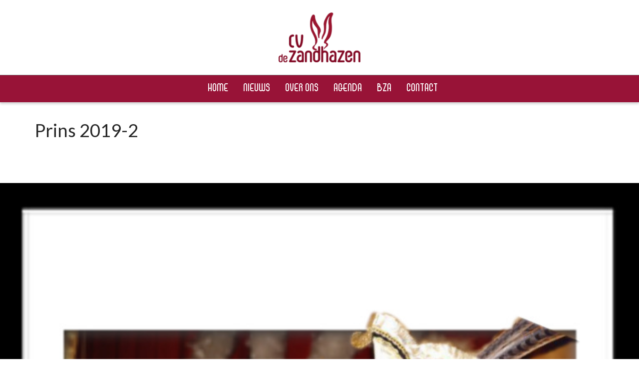

--- FILE ---
content_type: text/html; charset=UTF-8
request_url: https://www.cvdezandhazen.nl/wie-wordt-de-11de-prins-tip-2/prins-2019-2/
body_size: 23040
content:
<!DOCTYPE html>

<!--// OPEN HTML //-->
<html lang="nl-NL">

	<!--// OPEN HEAD //-->
	<head>
								
		
            <!--// SITE TITLE //-->
            <title>Prins 2019-2 - CV de Zandhazen</title>
<link data-rocket-preload as="style" href="https://fonts.googleapis.com/css?family=Lato%3A100%2C300%2C400%2C700%2C900%2C100italic%2C300italic%2C400italic%2C700italic%2C900italic&#038;display=swap" rel="preload">
<link href="https://fonts.googleapis.com/css?family=Lato%3A100%2C300%2C400%2C700%2C900%2C100italic%2C300italic%2C400italic%2C700italic%2C900italic&#038;display=swap" media="print" onload="this.media=&#039;all&#039;" rel="stylesheet">
<noscript><link rel="stylesheet" href="https://fonts.googleapis.com/css?family=Lato%3A100%2C300%2C400%2C700%2C900%2C100italic%2C300italic%2C400italic%2C700italic%2C900italic&#038;display=swap"></noscript>

            <!--// SITE META //-->
            <meta charset="UTF-8"/>
                        	                <meta name="viewport" content="width=device-width, initial-scale=1.0"/>
                                    
            <!--// PINGBACK & FAVICON //-->
            <link rel="pingback" href="https://www.cvdezandhazen.nl/xmlrpc.php"/>
            
                                                
            <script>function spbImageResizer_writeCookie(){the_cookie=document.cookie,the_cookie&&window.devicePixelRatio>=2&&(the_cookie="spb_image_resizer_pixel_ratio="+window.devicePixelRatio+";"+the_cookie,document.cookie=the_cookie)}spbImageResizer_writeCookie();</script>
    <script>
        writeCookie();
        function writeCookie()
        {
            the_cookie = document.cookie;
            if( the_cookie ){
                if( window.devicePixelRatio >= 2 ){
                    the_cookie = "pixel_ratio="+window.devicePixelRatio+";"+the_cookie;
                    document.cookie = the_cookie;
                    //location = '';
                }
            }
        }
    </script>
<meta name='robots' content='index, follow, max-image-preview:large, max-snippet:-1, max-video-preview:-1' />
	<style>img:is([sizes="auto" i], [sizes^="auto," i]) { contain-intrinsic-size: 3000px 1500px }</style>
	
	<!-- This site is optimized with the Yoast SEO plugin v26.0 - https://yoast.com/wordpress/plugins/seo/ -->
	<link rel="canonical" href="https://www.cvdezandhazen.nl/wie-wordt-de-11de-prins-tip-2/prins-2019-2/" />
	<meta property="og:locale" content="nl_NL" />
	<meta property="og:type" content="article" />
	<meta property="og:title" content="Prins 2019-2 - CV de Zandhazen" />
	<meta property="og:url" content="https://www.cvdezandhazen.nl/wie-wordt-de-11de-prins-tip-2/prins-2019-2/" />
	<meta property="og:site_name" content="CV de Zandhazen" />
	<meta property="og:image" content="https://www.cvdezandhazen.nl/wie-wordt-de-11de-prins-tip-2/prins-2019-2" />
	<meta property="og:image:width" content="767" />
	<meta property="og:image:height" content="767" />
	<meta property="og:image:type" content="image/jpeg" />
	<meta name="twitter:card" content="summary_large_image" />
	<script type="application/ld+json" class="yoast-schema-graph">{"@context":"https://schema.org","@graph":[{"@type":"WebPage","@id":"https://www.cvdezandhazen.nl/wie-wordt-de-11de-prins-tip-2/prins-2019-2/","url":"https://www.cvdezandhazen.nl/wie-wordt-de-11de-prins-tip-2/prins-2019-2/","name":"Prins 2019-2 - CV de Zandhazen","isPartOf":{"@id":"https://www.cvdezandhazen.nl/#website"},"primaryImageOfPage":{"@id":"https://www.cvdezandhazen.nl/wie-wordt-de-11de-prins-tip-2/prins-2019-2/#primaryimage"},"image":{"@id":"https://www.cvdezandhazen.nl/wie-wordt-de-11de-prins-tip-2/prins-2019-2/#primaryimage"},"thumbnailUrl":"https://www.cvdezandhazen.nl/wp-content/uploads/2019/10/Prins-2019-2.jpg","datePublished":"2019-10-10T14:58:53+00:00","breadcrumb":{"@id":"https://www.cvdezandhazen.nl/wie-wordt-de-11de-prins-tip-2/prins-2019-2/#breadcrumb"},"inLanguage":"nl-NL","potentialAction":[{"@type":"ReadAction","target":["https://www.cvdezandhazen.nl/wie-wordt-de-11de-prins-tip-2/prins-2019-2/"]}]},{"@type":"ImageObject","inLanguage":"nl-NL","@id":"https://www.cvdezandhazen.nl/wie-wordt-de-11de-prins-tip-2/prins-2019-2/#primaryimage","url":"https://www.cvdezandhazen.nl/wp-content/uploads/2019/10/Prins-2019-2.jpg","contentUrl":"https://www.cvdezandhazen.nl/wp-content/uploads/2019/10/Prins-2019-2.jpg","width":767,"height":767},{"@type":"BreadcrumbList","@id":"https://www.cvdezandhazen.nl/wie-wordt-de-11de-prins-tip-2/prins-2019-2/#breadcrumb","itemListElement":[{"@type":"ListItem","position":1,"name":"Home","item":"https://www.cvdezandhazen.nl/"},{"@type":"ListItem","position":2,"name":"Wie wordt de 11de prins: Tip 2","item":"https://www.cvdezandhazen.nl/wie-wordt-de-11de-prins-tip-2/"},{"@type":"ListItem","position":3,"name":"Prins 2019-2"}]},{"@type":"WebSite","@id":"https://www.cvdezandhazen.nl/#website","url":"https://www.cvdezandhazen.nl/","name":"CV de Zandhazen","description":"Vereniging voor iedereen","potentialAction":[{"@type":"SearchAction","target":{"@type":"EntryPoint","urlTemplate":"https://www.cvdezandhazen.nl/?s={search_term_string}"},"query-input":{"@type":"PropertyValueSpecification","valueRequired":true,"valueName":"search_term_string"}}],"inLanguage":"nl-NL"}]}</script>
	<!-- / Yoast SEO plugin. -->


<link rel='dns-prefetch' href='//maps.google.com' />
<link rel='dns-prefetch' href='//fonts.googleapis.com' />
<link href='https://fonts.gstatic.com' crossorigin rel='preconnect' />
<link rel="alternate" type="application/rss+xml" title="CV de Zandhazen &raquo; feed" href="https://www.cvdezandhazen.nl/feed/" />
<link rel="alternate" type="application/rss+xml" title="CV de Zandhazen &raquo; reacties feed" href="https://www.cvdezandhazen.nl/comments/feed/" />
<style id='wp-emoji-styles-inline-css' type='text/css'>

	img.wp-smiley, img.emoji {
		display: inline !important;
		border: none !important;
		box-shadow: none !important;
		height: 1em !important;
		width: 1em !important;
		margin: 0 0.07em !important;
		vertical-align: -0.1em !important;
		background: none !important;
		padding: 0 !important;
	}
</style>
<link rel='stylesheet' id='wp-block-library-css' href='https://www.cvdezandhazen.nl/wp-includes/css/dist/block-library/style.min.css?ver=6.8.2' type='text/css' media='all' />
<style id='classic-theme-styles-inline-css' type='text/css'>
/*! This file is auto-generated */
.wp-block-button__link{color:#fff;background-color:#32373c;border-radius:9999px;box-shadow:none;text-decoration:none;padding:calc(.667em + 2px) calc(1.333em + 2px);font-size:1.125em}.wp-block-file__button{background:#32373c;color:#fff;text-decoration:none}
</style>
<style id='global-styles-inline-css' type='text/css'>
:root{--wp--preset--aspect-ratio--square: 1;--wp--preset--aspect-ratio--4-3: 4/3;--wp--preset--aspect-ratio--3-4: 3/4;--wp--preset--aspect-ratio--3-2: 3/2;--wp--preset--aspect-ratio--2-3: 2/3;--wp--preset--aspect-ratio--16-9: 16/9;--wp--preset--aspect-ratio--9-16: 9/16;--wp--preset--color--black: #000000;--wp--preset--color--cyan-bluish-gray: #abb8c3;--wp--preset--color--white: #ffffff;--wp--preset--color--pale-pink: #f78da7;--wp--preset--color--vivid-red: #cf2e2e;--wp--preset--color--luminous-vivid-orange: #ff6900;--wp--preset--color--luminous-vivid-amber: #fcb900;--wp--preset--color--light-green-cyan: #7bdcb5;--wp--preset--color--vivid-green-cyan: #00d084;--wp--preset--color--pale-cyan-blue: #8ed1fc;--wp--preset--color--vivid-cyan-blue: #0693e3;--wp--preset--color--vivid-purple: #9b51e0;--wp--preset--gradient--vivid-cyan-blue-to-vivid-purple: linear-gradient(135deg,rgba(6,147,227,1) 0%,rgb(155,81,224) 100%);--wp--preset--gradient--light-green-cyan-to-vivid-green-cyan: linear-gradient(135deg,rgb(122,220,180) 0%,rgb(0,208,130) 100%);--wp--preset--gradient--luminous-vivid-amber-to-luminous-vivid-orange: linear-gradient(135deg,rgba(252,185,0,1) 0%,rgba(255,105,0,1) 100%);--wp--preset--gradient--luminous-vivid-orange-to-vivid-red: linear-gradient(135deg,rgba(255,105,0,1) 0%,rgb(207,46,46) 100%);--wp--preset--gradient--very-light-gray-to-cyan-bluish-gray: linear-gradient(135deg,rgb(238,238,238) 0%,rgb(169,184,195) 100%);--wp--preset--gradient--cool-to-warm-spectrum: linear-gradient(135deg,rgb(74,234,220) 0%,rgb(151,120,209) 20%,rgb(207,42,186) 40%,rgb(238,44,130) 60%,rgb(251,105,98) 80%,rgb(254,248,76) 100%);--wp--preset--gradient--blush-light-purple: linear-gradient(135deg,rgb(255,206,236) 0%,rgb(152,150,240) 100%);--wp--preset--gradient--blush-bordeaux: linear-gradient(135deg,rgb(254,205,165) 0%,rgb(254,45,45) 50%,rgb(107,0,62) 100%);--wp--preset--gradient--luminous-dusk: linear-gradient(135deg,rgb(255,203,112) 0%,rgb(199,81,192) 50%,rgb(65,88,208) 100%);--wp--preset--gradient--pale-ocean: linear-gradient(135deg,rgb(255,245,203) 0%,rgb(182,227,212) 50%,rgb(51,167,181) 100%);--wp--preset--gradient--electric-grass: linear-gradient(135deg,rgb(202,248,128) 0%,rgb(113,206,126) 100%);--wp--preset--gradient--midnight: linear-gradient(135deg,rgb(2,3,129) 0%,rgb(40,116,252) 100%);--wp--preset--font-size--small: 13px;--wp--preset--font-size--medium: 20px;--wp--preset--font-size--large: 36px;--wp--preset--font-size--x-large: 42px;--wp--preset--spacing--20: 0.44rem;--wp--preset--spacing--30: 0.67rem;--wp--preset--spacing--40: 1rem;--wp--preset--spacing--50: 1.5rem;--wp--preset--spacing--60: 2.25rem;--wp--preset--spacing--70: 3.38rem;--wp--preset--spacing--80: 5.06rem;--wp--preset--shadow--natural: 6px 6px 9px rgba(0, 0, 0, 0.2);--wp--preset--shadow--deep: 12px 12px 50px rgba(0, 0, 0, 0.4);--wp--preset--shadow--sharp: 6px 6px 0px rgba(0, 0, 0, 0.2);--wp--preset--shadow--outlined: 6px 6px 0px -3px rgba(255, 255, 255, 1), 6px 6px rgba(0, 0, 0, 1);--wp--preset--shadow--crisp: 6px 6px 0px rgba(0, 0, 0, 1);}:where(.is-layout-flex){gap: 0.5em;}:where(.is-layout-grid){gap: 0.5em;}body .is-layout-flex{display: flex;}.is-layout-flex{flex-wrap: wrap;align-items: center;}.is-layout-flex > :is(*, div){margin: 0;}body .is-layout-grid{display: grid;}.is-layout-grid > :is(*, div){margin: 0;}:where(.wp-block-columns.is-layout-flex){gap: 2em;}:where(.wp-block-columns.is-layout-grid){gap: 2em;}:where(.wp-block-post-template.is-layout-flex){gap: 1.25em;}:where(.wp-block-post-template.is-layout-grid){gap: 1.25em;}.has-black-color{color: var(--wp--preset--color--black) !important;}.has-cyan-bluish-gray-color{color: var(--wp--preset--color--cyan-bluish-gray) !important;}.has-white-color{color: var(--wp--preset--color--white) !important;}.has-pale-pink-color{color: var(--wp--preset--color--pale-pink) !important;}.has-vivid-red-color{color: var(--wp--preset--color--vivid-red) !important;}.has-luminous-vivid-orange-color{color: var(--wp--preset--color--luminous-vivid-orange) !important;}.has-luminous-vivid-amber-color{color: var(--wp--preset--color--luminous-vivid-amber) !important;}.has-light-green-cyan-color{color: var(--wp--preset--color--light-green-cyan) !important;}.has-vivid-green-cyan-color{color: var(--wp--preset--color--vivid-green-cyan) !important;}.has-pale-cyan-blue-color{color: var(--wp--preset--color--pale-cyan-blue) !important;}.has-vivid-cyan-blue-color{color: var(--wp--preset--color--vivid-cyan-blue) !important;}.has-vivid-purple-color{color: var(--wp--preset--color--vivid-purple) !important;}.has-black-background-color{background-color: var(--wp--preset--color--black) !important;}.has-cyan-bluish-gray-background-color{background-color: var(--wp--preset--color--cyan-bluish-gray) !important;}.has-white-background-color{background-color: var(--wp--preset--color--white) !important;}.has-pale-pink-background-color{background-color: var(--wp--preset--color--pale-pink) !important;}.has-vivid-red-background-color{background-color: var(--wp--preset--color--vivid-red) !important;}.has-luminous-vivid-orange-background-color{background-color: var(--wp--preset--color--luminous-vivid-orange) !important;}.has-luminous-vivid-amber-background-color{background-color: var(--wp--preset--color--luminous-vivid-amber) !important;}.has-light-green-cyan-background-color{background-color: var(--wp--preset--color--light-green-cyan) !important;}.has-vivid-green-cyan-background-color{background-color: var(--wp--preset--color--vivid-green-cyan) !important;}.has-pale-cyan-blue-background-color{background-color: var(--wp--preset--color--pale-cyan-blue) !important;}.has-vivid-cyan-blue-background-color{background-color: var(--wp--preset--color--vivid-cyan-blue) !important;}.has-vivid-purple-background-color{background-color: var(--wp--preset--color--vivid-purple) !important;}.has-black-border-color{border-color: var(--wp--preset--color--black) !important;}.has-cyan-bluish-gray-border-color{border-color: var(--wp--preset--color--cyan-bluish-gray) !important;}.has-white-border-color{border-color: var(--wp--preset--color--white) !important;}.has-pale-pink-border-color{border-color: var(--wp--preset--color--pale-pink) !important;}.has-vivid-red-border-color{border-color: var(--wp--preset--color--vivid-red) !important;}.has-luminous-vivid-orange-border-color{border-color: var(--wp--preset--color--luminous-vivid-orange) !important;}.has-luminous-vivid-amber-border-color{border-color: var(--wp--preset--color--luminous-vivid-amber) !important;}.has-light-green-cyan-border-color{border-color: var(--wp--preset--color--light-green-cyan) !important;}.has-vivid-green-cyan-border-color{border-color: var(--wp--preset--color--vivid-green-cyan) !important;}.has-pale-cyan-blue-border-color{border-color: var(--wp--preset--color--pale-cyan-blue) !important;}.has-vivid-cyan-blue-border-color{border-color: var(--wp--preset--color--vivid-cyan-blue) !important;}.has-vivid-purple-border-color{border-color: var(--wp--preset--color--vivid-purple) !important;}.has-vivid-cyan-blue-to-vivid-purple-gradient-background{background: var(--wp--preset--gradient--vivid-cyan-blue-to-vivid-purple) !important;}.has-light-green-cyan-to-vivid-green-cyan-gradient-background{background: var(--wp--preset--gradient--light-green-cyan-to-vivid-green-cyan) !important;}.has-luminous-vivid-amber-to-luminous-vivid-orange-gradient-background{background: var(--wp--preset--gradient--luminous-vivid-amber-to-luminous-vivid-orange) !important;}.has-luminous-vivid-orange-to-vivid-red-gradient-background{background: var(--wp--preset--gradient--luminous-vivid-orange-to-vivid-red) !important;}.has-very-light-gray-to-cyan-bluish-gray-gradient-background{background: var(--wp--preset--gradient--very-light-gray-to-cyan-bluish-gray) !important;}.has-cool-to-warm-spectrum-gradient-background{background: var(--wp--preset--gradient--cool-to-warm-spectrum) !important;}.has-blush-light-purple-gradient-background{background: var(--wp--preset--gradient--blush-light-purple) !important;}.has-blush-bordeaux-gradient-background{background: var(--wp--preset--gradient--blush-bordeaux) !important;}.has-luminous-dusk-gradient-background{background: var(--wp--preset--gradient--luminous-dusk) !important;}.has-pale-ocean-gradient-background{background: var(--wp--preset--gradient--pale-ocean) !important;}.has-electric-grass-gradient-background{background: var(--wp--preset--gradient--electric-grass) !important;}.has-midnight-gradient-background{background: var(--wp--preset--gradient--midnight) !important;}.has-small-font-size{font-size: var(--wp--preset--font-size--small) !important;}.has-medium-font-size{font-size: var(--wp--preset--font-size--medium) !important;}.has-large-font-size{font-size: var(--wp--preset--font-size--large) !important;}.has-x-large-font-size{font-size: var(--wp--preset--font-size--x-large) !important;}
:where(.wp-block-post-template.is-layout-flex){gap: 1.25em;}:where(.wp-block-post-template.is-layout-grid){gap: 1.25em;}
:where(.wp-block-columns.is-layout-flex){gap: 2em;}:where(.wp-block-columns.is-layout-grid){gap: 2em;}
:root :where(.wp-block-pullquote){font-size: 1.5em;line-height: 1.6;}
</style>
<link data-minify="1" rel='stylesheet' id='spb-frontend-css' href='https://www.cvdezandhazen.nl/wp-content/cache/min/1/wp-content/plugins/swift-framework/includes/page-builder/frontend-assets/css/spb-styles.css?ver=1762167856' type='text/css' media='all' />
<link rel='stylesheet' id='swift-slider-min-css' href='https://www.cvdezandhazen.nl/wp-content/plugins/swift-framework/includes/swift-slider/assets/css/swift-slider.min.css' type='text/css' media='all' />
<link data-minify="1" rel='stylesheet' id='scss-css' href='https://www.cvdezandhazen.nl/wp-content/cache/min/1/wp-content/cache/busting/1/sccss.css?ver=1762167856' type='text/css' media='all' />
<link rel='stylesheet' id='bootstrap-css' href='https://www.cvdezandhazen.nl/wp-content/themes/joyn/css/bootstrap.min.css' type='text/css' media='all' />
<link data-minify="1" rel='stylesheet' id='font-awesome-v5-css' href='https://www.cvdezandhazen.nl/wp-content/cache/min/1/wp-content/themes/joyn/css/font-awesome.min.css?ver=1762167856' type='text/css' media='all' />
<link rel='stylesheet' id='font-awesome-v4shims-css' href='https://www.cvdezandhazen.nl/wp-content/themes/joyn/css/v4-shims.min.css' type='text/css' media='all' />
<link data-minify="1" rel='stylesheet' id='ssgizmo-css' href='https://www.cvdezandhazen.nl/wp-content/cache/min/1/wp-content/themes/joyn/css/ss-gizmo.css?ver=1762167856' type='text/css' media='all' />
<link data-minify="1" rel='stylesheet' id='sf-main-css' href='https://www.cvdezandhazen.nl/wp-content/cache/min/1/wp-content/themes/joyn-child/style.css?ver=1762167856' type='text/css' media='all' />
<link data-minify="1" rel='stylesheet' id='sf-responsive-css' href='https://www.cvdezandhazen.nl/wp-content/cache/min/1/wp-content/themes/joyn/css/responsive.css?ver=1762167856' type='text/css' media='screen' />
<noscript></noscript><script type="text/javascript" src="https://www.cvdezandhazen.nl/wp-includes/js/jquery/jquery.min.js?ver=3.7.1" id="jquery-core-js"></script>
<script type="text/javascript" src="https://www.cvdezandhazen.nl/wp-includes/js/jquery/jquery-migrate.min.js?ver=3.4.1" id="jquery-migrate-js"></script>
<script type="text/javascript" src="https://www.cvdezandhazen.nl/wp-content/plugins/swift-framework/public/js/lib/jquery.viewports.min.js" id="jquery-viewports-js"></script>
<script type="text/javascript" src="https://www.cvdezandhazen.nl/wp-content/plugins/swift-framework/public/js/lib/jquery.smartresize.min.js" id="jquery-smartresize-js"></script>
<link rel="https://api.w.org/" href="https://www.cvdezandhazen.nl/wp-json/" /><link rel="alternate" title="JSON" type="application/json" href="https://www.cvdezandhazen.nl/wp-json/wp/v2/media/19457" /><link rel="EditURI" type="application/rsd+xml" title="RSD" href="https://www.cvdezandhazen.nl/xmlrpc.php?rsd" />
<meta name="generator" content="WordPress 6.8.2" />
<link rel='shortlink' href='https://www.cvdezandhazen.nl/?p=19457' />
<link rel="alternate" title="oEmbed (JSON)" type="application/json+oembed" href="https://www.cvdezandhazen.nl/wp-json/oembed/1.0/embed?url=https%3A%2F%2Fwww.cvdezandhazen.nl%2Fwie-wordt-de-11de-prins-tip-2%2Fprins-2019-2%2F" />
<link rel="alternate" title="oEmbed (XML)" type="text/xml+oembed" href="https://www.cvdezandhazen.nl/wp-json/oembed/1.0/embed?url=https%3A%2F%2Fwww.cvdezandhazen.nl%2Fwie-wordt-de-11de-prins-tip-2%2Fprins-2019-2%2F&#038;format=xml" />
<meta name="generator" content="Redux 4.5.7" />			<script type="text/javascript">
			var ajaxurl = 'https://www.cvdezandhazen.nl/wp-admin/admin-ajax.php';
			</script>
			<!--[if lt IE 9]><script data-cfasync="false" src="https://www.cvdezandhazen.nl/wp-content/themes/joyn/js/respond.js"></script><script data-cfasync="false" src="https://www.cvdezandhazen.nl/wp-content/themes/joyn/js/html5shiv.js"></script><script data-cfasync="false" src="https://www.cvdezandhazen.nl/wp-content/themes/joyn/js/excanvas.compiled.js"></script><![endif]--><style type="text/css">
::selection, ::-moz-selection {background-color: #981337; color: #fff;}.accent-bg, .funded-bar .bar {background-color:#981337;}.accent {color:#981337;}.recent-post figure, span.highlighted, span.dropcap4, .loved-item:hover .loved-count, .flickr-widget li, .portfolio-grid li, .wpcf7 input.wpcf7-submit[type="submit"], .woocommerce-page nav.woocommerce-pagination ul li span.current, .woocommerce nav.woocommerce-pagination ul li span.current, figcaption .product-added, .woocommerce .wc-new-badge, .yith-wcwl-wishlistexistsbrowse a, .yith-wcwl-wishlistaddedbrowse a, .woocommerce .widget_layered_nav ul li.chosen > *, .woocommerce .widget_layered_nav_filters ul li a, .sticky-post-icon, .fw-video-close:hover {background-color: #981337!important; color: #ffffff;}a:hover, #sidebar a:hover, .pagination-wrap a:hover, .carousel-nav a:hover, .portfolio-pagination div:hover > i, #footer a:hover, .beam-me-up a:hover span, .portfolio-item .portfolio-item-permalink, .read-more-link, .blog-item .read-more, .blog-item-details a:hover, .author-link, #reply-title small a, span.dropcap2, .spb_divider.go_to_top a, .love-it-wrapper .loved, .comments-likes .loved span.love-count, .item-link:hover, #header-translation p a, #breadcrumbs a:hover, .ui-widget-content a:hover, .yith-wcwl-add-button a:hover, #product-img-slider li a.zoom:hover, .woocommerce .star-rating span, .article-body-wrap .share-links a:hover, ul.member-contact li a:hover, .price ins, .bag-product a.remove:hover, .bag-product-title a:hover, #back-to-top:hover,  ul.member-contact li a:hover, .fw-video-link-image:hover i, .ajax-search-results .all-results:hover, .search-result h5 a:hover .ui-state-default a:hover, .fw-video-link-icon:hover {color: #981337;}.carousel-wrap > a:hover, #mobile-menu ul li:hover > a {color: #981337!important;}.read-more i:before, .read-more em:before {color: #981337;}textarea:focus, input:focus, input[type="text"]:focus, input[type="email"]:focus, textarea:focus, .bypostauthor .comment-wrap .comment-avatar,.search-form input:focus, .wpcf7 input:focus, .wpcf7 textarea:focus, .ginput_container input:focus, .ginput_container textarea:focus, .mymail-form input:focus, .mymail-form textarea:focus, input[type="tel"]:focus, input[type="number"]:focus {border-color: #981337!important;}nav .menu ul li:first-child:after,.navigation a:hover > .nav-text, .returning-customer a:hover {border-bottom-color: #981337;}nav .menu ul ul li:first-child:after {border-right-color: #981337;}.spb_impact_text .spb_call_text {border-left-color: #981337;}.spb_impact_text .spb_button span {color: #fff;}.woocommerce .free-badge {background-color: #848484; color: #ffffff;}a[rel="tooltip"], ul.member-contact li a, a.text-link, .tags-wrap .tags a, .logged-in-as a, .comment-meta-actions .edit-link, .comment-meta-actions .comment-reply, .read-more {border-color: #444444;}.super-search-go {border-color: #981337!important;}.super-search-go:hover {background: #981337!important;border-color: #981337!important;}.owl-pagination .owl-page span {background-color: #e4e4e4;}.owl-pagination .owl-page::after {background-color: #981337;}.owl-pagination .owl-page:hover span, .owl-pagination .owl-page.active a {background-color: #848484;}body.header-below-slider .home-slider-wrap #slider-continue:hover {border-color: #981337;}body.header-below-slider .home-slider-wrap #slider-continue:hover i {color: #981337;}#one-page-nav li a:hover > i {background: #981337;}#one-page-nav li.selected a:hover > i {border-color: #981337;}#one-page-nav li .hover-caption {background: #981337; color: #ffffff;}#one-page-nav li .hover-caption:after {border-left-color: #981337;}#sf-home-preloader, #site-loading {background-color: #ffffff;}.loading-bar-transition .pace .pace-progress {background-color: #981337;}.spinner .circle-bar, .circle-bar .spinner > div {border-left-color:#e4e4e4;border-bottom-color:#e4e4e4;border-right-color:#981337;border-top-color:#981337;}.orbit-bars .spinner > div:before {border-top-color:#981337;border-bottom-color:#981337;}.orbit-bars .spinner > div:after {background-color: #e4e4e4;}body, .layout-fullwidth #container {background-color: #ffffff;background-size: auto;}#main-container, .tm-toggle-button-wrap a {background-color: #ffffff;}#main-container {background-color: transparent;}a, .ui-widget-content a, #respond .form-submit input[type="submit"] {color: #444444;}a:hover {color: #981337;}.pagination-wrap li a:hover, ul.bar-styling li:not(.selected) > a:hover, ul.bar-styling li > .comments-likes:hover, ul.page-numbers li > a:hover, ul.page-numbers li > span.current {color: #ffffff!important;background: #981337;border-color: #981337;}ul.bar-styling li > .comments-likes:hover * {color: #ffffff!important;}.pagination-wrap li a, .pagination-wrap li span, .pagination-wrap li span.expand, ul.bar-styling li > a, ul.bar-styling li > div, ul.page-numbers li > a, ul.page-numbers li > span, .curved-bar-styling, ul.bar-styling li > form input, .spb_directory_filter_below {border-color: #e4e4e4;}ul.bar-styling li > a, ul.bar-styling li > span, ul.bar-styling li > div, ul.bar-styling li > form input {background-color: #ffffff;}input[type="text"], input[type="email"], input[type="password"], textarea, select, .wpcf7 input[type="text"], .wpcf7 input[type="email"], .wpcf7 textarea, .wpcf7 select, .ginput_container input[type="text"], .ginput_container input[type="email"], .ginput_container textarea, .ginput_container select, .mymail-form input[type="text"], .mymail-form input[type="email"], .mymail-form textarea, .mymail-form select, input[type="date"], input[type="tel"], input.input-text, input[type="number"] {border-color: #e4e4e4;background-color: #ffffff;color:#222222;}input[type="submit"], button[type="submit"], input[type="file"], select {border-color: #e4e4e4;}input[type="submit"]:hover, button[type="submit"]:hover, .wpcf7 input.wpcf7-submit[type="submit"]:hover, .gform_wrapper input[type="submit"]:hover, .mymail-form input[type="submit"]:hover {background: #848484!important;border-color: #ffffff!important; color: #ffffff!important;}.modal-header {background: #f7f7f7;}.recent-post .post-details, .portfolio-item h5.portfolio-subtitle, .search-item-content time, .search-item-content span, .portfolio-details-wrap .date {color: #999999;}ul.bar-styling li.facebook > a:hover {color: #fff!important;background: #3b5998;border-color: #3b5998;}ul.bar-styling li.twitter > a:hover {color: #fff!important;background: #4099FF;border-color: #4099FF;}ul.bar-styling li.google-plus > a:hover {color: #fff!important;background: #d34836;border-color: #d34836;}ul.bar-styling li.pinterest > a:hover {color: #fff!important;background: #cb2027;border-color: #cb2027;}#top-bar {background: #870101;}#top-bar .tb-text {color: #999999;}#top-bar .tb-text > a, #top-bar nav .menu > li > a {color: #999999;}#top-bar .menu li {border-left-color: #f7f7f7; border-right-color: #f7f7f7;}#top-bar .menu > li > a, #top-bar .menu > li.parent:after {color: #999999;}#top-bar .menu > li > a:hover, #top-bar a:hover {color: #848484;}.header-wrap, .header-standard-overlay #header, .vertical-header .header-wrap #header-section, #header-section .is-sticky #header.sticky-header {background-color:#ffffff;}.header-left, .header-right, .vertical-menu-bottom .copyright {color: #ffffff;}.header-left a, .header-right a, .vertical-menu-bottom .copyright a, #header .header-left ul.menu > li > a.header-search-link-alt, #header .header-right ul.menu > li > a.header-search-link-alt {color: #252525;}.header-left a:hover, .header-right a:hover, .vertical-menu-bottom .copyright a:hover {color: #981337;}#header .header-left ul.menu > li:hover > a.header-search-link-alt, #header .header-right ul.menu > li:hover > a.header-search-link-alt {color: #981337!important;}#header-search a:hover, .super-search-close:hover {color: #981337;}.sf-super-search {background-color: #848484;}.sf-super-search .search-options .ss-dropdown > span, .sf-super-search .search-options input {color: #981337; border-bottom-color: #981337;}.sf-super-search .search-options .ss-dropdown ul li .fa-check {color: #981337;}.sf-super-search-go:hover, .sf-super-search-close:hover { background-color: #981337; border-color: #981337; color: #ffffff;}#header-languages .current-language {color: #ffffff;}#header-section #main-nav {border-top-color: #848484;}.ajax-search-wrap {background-color:#981337}.ajax-search-wrap, .ajax-search-results, .search-result-pt .search-result, .vertical-header .ajax-search-results {border-color: #848484;}.page-content {border-bottom-color: #e4e4e4;}.ajax-search-wrap input[type="text"], .search-result-pt h6, .no-search-results h6, .search-result h5 a, .no-search-results p {color: #ffffff;}.header-wrap, .vertical-header .header-wrap, #header-section .is-sticky .sticky-header, #header-section.header-5 #header {-moz-box-shadow: 0 3px 5px rgba(0,0,0,.1);-webkit-box-shadow: 0 3px 5px rgba(0,0,0,.1);box-shadow: 0 3px 5px rgba(0,0,0,.1);}#mobile-top-text, #mobile-header {background-color: #ffffff;border-bottom-color:#000000;}#mobile-top-text, #mobile-logo h1 {color: #ffffff;}#mobile-top-text a, #mobile-header a {color: #252525;}#mobile-header a.mobile-menu-link span.menu-bars, #mobile-header a.mobile-menu-link span.menu-bars:before, #mobile-header a.mobile-menu-link span.menu-bars:after {background-color: #252525;}#mobile-menu-wrap, #mobile-cart-wrap {background-color: #222222;color: #e4e4e4;}.mobile-search-form input[type="text"] {color: #e4e4e4;border-bottom-color: #444;}#mobile-menu-wrap a, #mobile-cart-wrap a:not(.sf-button) {color: #fff;}#mobile-menu-wrap a:hover, #mobile-cart-wrap a:not(.sf-button):hover {color: #981337;}#mobile-cart-wrap .shopping-bag-item > a.cart-contents, #mobile-cart-wrap .bag-product, #mobile-cart-wrap .bag-empty {border-bottom-color: #444;}#mobile-menu ul li, .mobile-cart-menu li, .mobile-cart-menu .bag-header, .mobile-cart-menu .bag-product, .mobile-cart-menu .bag-empty {border-color: #444;}a.mobile-menu-link span, a.mobile-menu-link span:before, a.mobile-menu-link span:after {background: #fff;}a.mobile-menu-link:hover span, a.mobile-menu-link:hover span:before, a.mobile-menu-link:hover span:after {background: #981337;}.full-center #main-navigation ul.menu > li > a, .full-center .header-right ul.menu > li > a, .full-center nav.float-alt-menu ul.menu > li > a, .full-center .header-right div.text, .full-center #header .aux-item ul.social-icons li {height:100px;line-height:100px;}.full-center #header, .full-center .float-menu {height:100px;}.full-center nav li.menu-item.sf-mega-menu > ul.sub-menu, .full-center .ajax-search-wrap {top:100px!important;}.browser-ff #logo a {height:100px;}.full-center #logo {max-height:100px;}#logo.has-img, .header-left, .header-right {height:100px;}#mobile-logo {max-height:100px;}.full-center #logo.has-img a > img {max-height: 100px;}.header-left, .header-right {line-height:100px;}.browser-ie #logo {width:180px;}#logo img.retina {max-width:90px;}#main-nav, .header-wrap[class*="page-header-naked"] #header-section .is-sticky #main-nav, #header-section .is-sticky .sticky-header, #header-section.header-5 #header, .header-wrap[class*="page-header-naked"] #header .is-sticky .sticky-header, .header-wrap[class*="page-header-naked"] #header-section.header-5 #header .is-sticky .sticky-header {background-color: #981337;}#main-nav {border-color: #848484;border-top-style: solid;}.show-menu {background-color: #848484;color: #ffffff;}nav .menu > li:before {background: #07c1b6;}nav .menu .sub-menu .parent > a:after {border-left-color: #07c1b6;}nav .menu ul.sub-menu {background-color: #981337;}nav .menu ul.sub-menu li {border-top-color: #848484;border-top-style: solid;}li.menu-item.sf-mega-menu > ul.sub-menu > li {border-top-color: #848484;border-top-style: solid;}li.menu-item.sf-mega-menu > ul.sub-menu > li {border-left-color: #848484;border-left-style: solid;}nav .menu > li.menu-item > a, nav.std-menu .menu > li > a {color: #ffffff;}#main-nav ul.menu > li, #main-nav ul.menu > li:first-child, #main-nav ul.menu > li:first-child, .full-center nav#main-navigation ul.menu > li, .full-center nav#main-navigation ul.menu > li:first-child, .full-center #header nav.float-alt-menu ul.menu > li {border-color: #848484;}nav ul.menu > li.menu-item.sf-menu-item-btn > a {border-color: #ffffff;background-color: #ffffff;color: #848484;}nav ul.menu > li.menu-item.sf-menu-item-btn:hover > a {border-color: #981337; background-color: #981337; color: #ffffff!important;}#main-navigation ul.menu > li:hover > a {box-shadow: 0 5px 0 rgba(132,132,132, 0.7) inset;}#main-nav ul.menu > li, .full-center nav#main-navigation ul.menu > li, .full-center nav.float-alt-menu ul.menu > li, .full-center #header nav.float-alt-menu ul.menu > li {border-width: 0!important;}.full-center nav#main-navigation ul.menu > li:first-child {border-width: 0;margin-left: -15px;}#main-nav .menu-right {right: -5px;}nav .menu > li.menu-item:hover > a, nav.std-menu .menu > li:hover > a {color: #848484!important;}nav .menu > li.current-menu-ancestor > a, nav .menu > li.current-menu-item > a, nav .menu > li.current-scroll-item > a, #mobile-menu .menu ul li.current-menu-item > a {color: #848484!important;box-shadow: 0 5px 0 #848484 inset;}.shopping-bag-item a > span.num-items {background-color: #ffffff;}.shopping-bag-item a > span.num-items:after {border-color: #ffffff;}.shopping-bag-item:hover a > span.num-items {background-color: #848484!important; color: #ffffff!important;}.shopping-bag-item:hover a > span.num-items:after {border-color: #848484!important;}.page-header-naked-light .sticky-wrapper:not(.is-sticky) .shopping-bag-item:hover a > span.num-items, .page-header-naked-dark .sticky-wrapper:not(.is-sticky) .shopping-bag-item:hover a > span.num-items {background-color: #848484; color: #ffffff}.page-header-naked-light .sticky-wrapper:not(.is-sticky) .shopping-bag-item:hover a > span.num-items:after, .page-header-naked-dark .sticky-wrapper:not(.is-sticky) .shopping-bag-item:hover a > span.num-items:after {border-color: #848484;}.page-header-naked-light .sticky-wrapper.is-sticky .shopping-bag-item a > span.num-items, .page-header-naked-dark .shopping-bag-item a > span.num-items {background-color: #ffffff; color: #ffffff}.page-header-naked-light .sticky-wrapper.is-sticky .shopping-bag-item a > span.num-items:after, .page-header-naked-dark .shopping-bag-item a > span.num-items:after {border-color: #ffffff;}nav .menu ul.sub-menu li.menu-item > a, nav .menu ul.sub-menu li > span, nav.std-menu ul.sub-menu {color: #ffffff;}nav .menu ul.sub-menu li.menu-item:hover > a {color: #848484!important;}nav .menu li.parent > a:after, nav .menu li.parent > a:after:hover {color: #aaa;}nav .menu ul.sub-menu li.current-menu-ancestor > a, nav .menu ul.sub-menu li.current-menu-item > a {color: #ffffff!important;}#main-nav .header-right ul.menu > li, .wishlist-item {border-left-color: #848484;}.bag-header, .bag-product, .bag-empty, .wishlist-empty {border-color: #848484;}.bag-buttons a.checkout-button, .bag-buttons a.create-account-button, .woocommerce input.button.alt, .woocommerce .alt-button, .woocommerce button.button.alt {background: #981337; color: #ffffff;}.woocommerce .button.update-cart-button:hover {background: #981337; color: #ffffff;}.woocommerce input.button.alt:hover, .woocommerce .alt-button:hover, .woocommerce button.button.alt:hover {background: #981337; color: #ffffff;}.shopping-bag:before, nav .menu ul.sub-menu li:first-child:before {border-bottom-color: #07c1b6;}a.overlay-menu-link span, a.overlay-menu-link span:before, a.overlay-menu-link span:after {background: #252525;}a.overlay-menu-link:hover span, a.overlay-menu-link:hover span:before, a.overlay-menu-link:hover span:after {background: #981337;}.overlay-menu-open #logo h1, .overlay-menu-open .header-left, .overlay-menu-open .header-right, .overlay-menu-open .header-left a, .overlay-menu-open .header-right a {color: #252525!important;}#overlay-menu nav ul li a, .overlay-menu-open a.overlay-menu-link {color: #252525;}#overlay-menu {background-color: #f7f7f7;}#overlay-menu, #fullscreen-search, #fullscreen-supersearch {background-color: rgba(247,247,247, 0.95);}#overlay-menu nav li:hover > a {color: #981337!important;}#fullscreen-supersearch .sf-super-search {color: #252525!important;}#fullscreen-supersearch .sf-super-search .search-options .ss-dropdown > span, #fullscreen-supersearch .sf-super-search .search-options input {color: #252525!important;}#fullscreen-supersearch .sf-super-search .search-options .ss-dropdown > span:hover, #fullscreen-supersearch .sf-super-search .search-options input:hover {color: #981337!important;}#fullscreen-supersearch .sf-super-search .search-go a.sf-button {background-color: #981337!important;}#fullscreen-supersearch .sf-super-search .search-go a.sf-button:hover {background-color: #848484!important;border-color: #848484!important;color: #ffffff!important;}#fullscreen-search .fs-overlay-close, #fullscreen-search .search-wrap .title, .fs-search-bar, .fs-search-bar input#fs-search-input, #fullscreen-search .search-result-pt h3 {color: #252525;}#fullscreen-search .container1 > div, #fullscreen-search .container2 > div, #fullscreen-search .container3 > div {background-color: #252525;}.fs-aux-open nav.std-menu .menu > li > a {color:#252525!important;}.fs-aux-open nav.std-menu .menu > li > a:hover {color: #981337!important;}.fs-aux-open #header-section .shopping-bag-item a > span.num-items {background-color:#252525;color: #f7f7f7;}.fs-aux-open #header-section .shopping-bag-item a > span.num-items:after {border-color:#252525;}.fs-aux-open #header-section a.overlay-menu-link span, .fs-aux-open #header-section a.overlay-menu-link span:before, .fs-aux-open #header-section a.overlay-menu-link span:after {background-color:#252525;}.contact-menu-link.slide-open {color: #981337;}#base-promo, .sf-promo-bar {background-color: #e4e4e4;}#base-promo > p, #base-promo.footer-promo-text > a, #base-promo.footer-promo-arrow > a, .sf-promo-bar > p, .sf-promo-bar.promo-text > a, .sf-promo-bar.promo-arrow > a {color: #222;}#base-promo.footer-promo-arrow:hover, #base-promo.footer-promo-text:hover, .sf-promo-bar.promo-arrow:hover, .sf-promo-bar.promo-text:hover {background-color: #981337!important;color: #ffffff!important;}#base-promo.footer-promo-arrow:hover > *, #base-promo.footer-promo-text:hover > *, .sf-promo-bar.promo-arrow:hover > *, .sf-promo-bar.promo-text:hover > * {color: #ffffff!important;}#breadcrumbs {background-color:#e4e4e4;color:#666666;}#breadcrumbs a, #breadcrumb i {color:#999999;}.page-heading {background-color: #ffffff;}.page-heading h1, .page-heading h3 {color: #252525;}.page-heading .heading-text, .fancy-heading .heading-text {text-align: left;}body {color: #444444;}h1, h1 a {color: #252525;}h2, h2 a {color: #252525;}h3, h3 a {color: #252525;}h4, h4 a, .carousel-wrap > a {color: #252525;}h5, h5 a {color: #252525;}h6, h6 a {color: #252525;}figure.animated-overlay figcaption {background-color: #252525;}figure.animated-overlay figcaption {background-color: rgba(37,37,37, 0.95);}figure.animated-overlay figcaption * {color: #ffffff;}figcaption .thumb-info .name-divide {background-color: #ffffff;}.bold-design figure.animated-overlay figcaption:before {background-color: #252525;color: #ffffff;}.article-divider {background: #e4e4e4;}.post-pagination-wrap {background-color:#444444;}.post-pagination-wrap .next-article > *, .post-pagination-wrap .next-article a, .post-pagination-wrap .prev-article > *, .post-pagination-wrap .prev-article a {color:#fff;}.post-pagination-wrap .next-article a:hover, .post-pagination-wrap .prev-article a:hover {color: #981337;}.article-extras {background-color:#f7f7f7;}.review-bar {background-color:#f7f7f7;}.review-bar .bar, .review-overview-wrap .overview-circle {background-color:#2e2e36;color:#fff;}.posts-type-bright .recent-post .post-item-details {border-top-color:#e4e4e4;}table {border-bottom-color: #e4e4e4;}table td {border-top-color: #e4e4e4;}.read-more-button, #comments-list li .comment-wrap {border-color: #e4e4e4;}.read-more-button:hover {color: #981337;border-color: #981337;}.testimonials.carousel-items li .testimonial-text {background-color: #f7f7f7;}.widget ul li, .widget.widget_lip_most_loved_widget li {border-color: #e4e4e4;}.widget.widget_lip_most_loved_widget li {background: #ffffff; border-color: #e4e4e4;}.widget_lip_most_loved_widget .loved-item > span {color: #999999;}.widget .wp-tag-cloud li a {background: #f7f7f7; border-color: #e4e4e4;}.widget .tagcloud a:hover, .widget ul.wp-tag-cloud li:hover > a {background-color: #981337; color: #ffffff;}.loved-item .loved-count > i {color: #444444;background: #e4e4e4;}.subscribers-list li > a.social-circle {color: #ffffff;background: #848484;}.subscribers-list li:hover > a.social-circle {color: #fbfbfb;background: #981337;}.sidebar .widget_categories ul > li a, .sidebar .widget_archive ul > li a, .sidebar .widget_nav_menu ul > li a, .sidebar .widget_meta ul > li a, .sidebar .widget_recent_entries ul > li, .widget_product_categories ul > li a, .widget_layered_nav ul > li a, .widget_display_replies ul > li a, .widget_display_forums ul > li a, .widget_display_topics ul > li a {color: #444444;}.sidebar .widget_categories ul > li a:hover, .sidebar .widget_archive ul > li a:hover, .sidebar .widget_nav_menu ul > li a:hover, .widget_nav_menu ul > li.current-menu-item a, .sidebar .widget_meta ul > li a:hover, .sidebar .widget_recent_entries ul > li a:hover, .widget_product_categories ul > li a:hover, .widget_layered_nav ul > li a:hover, .widget_edd_categories_tags_widget ul li a:hover, .widget_display_replies ul li, .widget_display_forums ul > li a:hover, .widget_display_topics ul > li a:hover {color: #981337;}#calendar_wrap caption {border-bottom-color: #848484;}.sidebar .widget_calendar tbody tr > td a {color: #ffffff;background-color: #848484;}.sidebar .widget_calendar tbody tr > td a:hover {background-color: #981337;}.sidebar .widget_calendar tfoot a {color: #848484;}.sidebar .widget_calendar tfoot a:hover {color: #981337;}.widget_calendar #calendar_wrap, .widget_calendar th, .widget_calendar tbody tr > td, .widget_calendar tbody tr > td.pad {border-color: #e4e4e4;}.widget_sf_infocus_widget .infocus-item h5 a {color: #848484;}.widget_sf_infocus_widget .infocus-item h5 a:hover {color: #981337;}.sidebar .widget hr {border-color: #e4e4e4;}.widget ul.flickr_images li a:after, .portfolio-grid li a:after {color: #ffffff;}.fw-row .spb_portfolio_widget .title-wrap {border-bottom-color: #e4e4e4;}.portfolio-item {border-bottom-color: #e4e4e4;}.masonry-items .portfolio-item-details {background: #f7f7f7;}.masonry-items .blog-item .blog-details-wrap:before {background-color: #f7f7f7;}.masonry-items .portfolio-item figure {border-color: #e4e4e4;}.portfolio-details-wrap span span {color: #666;}.share-links > a:hover {color: #981337;}.portfolio-item.masonry-item .portfolio-item-details {background: #ffffff;}#infscr-loading .spinner > div {background: #e4e4e4;}.blog-aux-options li.selected a {background: #981337;border-color: #981337;color: #ffffff;}.blog-filter-wrap .aux-list li:hover {border-bottom-color: transparent;}.blog-filter-wrap .aux-list li:hover a {color: #ffffff;background: #981337;}.mini-blog-item-wrap, .mini-items .mini-alt-wrap, .mini-items .mini-alt-wrap .quote-excerpt, .mini-items .mini-alt-wrap .link-excerpt, .masonry-items .blog-item .quote-excerpt, .masonry-items .blog-item .link-excerpt, .timeline-items .standard-post-content .quote-excerpt, .timeline-items .standard-post-content .link-excerpt, .post-info, .author-info-wrap, .body-text .link-pages, .page-content .link-pages, .posts-type-list .recent-post, .standard-items .blog-item .standard-post-content {border-color: #e4e4e4;}.standard-post-date, .timeline {background: #e4e4e4;}.timeline-items .standard-post-content {background: #ffffff;}.timeline-items .format-quote .standard-post-content:before, .timeline-items .standard-post-content.no-thumb:before {border-left-color: #f7f7f7;}.search-item-img .img-holder {background: #f7f7f7;border-color:#e4e4e4;}.masonry-items .blog-item .masonry-item-wrap {background: #f7f7f7;}.mini-items .blog-item-details, .share-links, .single-portfolio .share-links, .single .pagination-wrap, ul.post-filter-tabs li a {border-color: #e4e4e4;}.related-item figure {background-color: #848484; color: #ffffff}.required {color: #ee3c59;}.post-item-details .comments-likes a i, .post-item-details .comments-likes a span {color: #444444;}.posts-type-list .recent-post:hover h4 {color: #981337}.blog-grid-items .blog-item .grid-left:after {border-left-color: #ffffff;}.blog-grid-items .blog-item .grid-right:after {border-right-color: #ffffff;}.blog-item .tweet-icon, .blog-item .post-icon, .blog-item .inst-icon {color: #ffffff!important;}.posts-type-bold .recent-post .details-wrap, .masonry-items .blog-item .details-wrap, .blog-grid-items .blog-item > div {background: #ffffff;color: #252525;}.blog-grid-items .blog-item h2, .blog-grid-items .blog-item h6, .blog-grid-items .blog-item data, .blog-grid-items .blog-item .author span, .blog-grid-items .blog-item .tweet-text a, .masonry-items .blog-item h2, .masonry-items .blog-item h6 {color: #252525;}.posts-type-bold a, .masonry-items .blog-item a {color: #444444;}.posts-type-bold .recent-post .details-wrap:before, .masonry-items .blog-item .details-wrap:before, .posts-type-bold .recent-post.has-thumb .details-wrap:before {border-bottom-color: #ffffff;}.posts-type-bold .recent-post.has-thumb:hover .details-wrap, .posts-type-bold .recent-post.no-thumb:hover .details-wrap, .bold-items .blog-item:hover, .masonry-items .blog-item:hover .details-wrap, .blog-grid-items .blog-item:hover > div, .instagram-item .inst-overlay {background: #981337;}.blog-grid-items .instagram-item:hover .inst-overlay {background: rgba(152,19,55, 0.95);}.posts-type-bold .recent-post:hover .details-wrap:before, .masonry-items .blog-item:hover .details-wrap:before {border-bottom-color: #981337;}.posts-type-bold .recent-post:hover .details-wrap *, .bold-items .blog-item:hover *, .masonry-items .blog-item:hover .details-wrap, .masonry-items .blog-item:hover .details-wrap a, .masonry-items .blog-item:hover h2, .masonry-items .blog-item:hover h6, .masonry-items .blog-item:hover .details-wrap .quote-excerpt *, .blog-grid-items .blog-item:hover *, .instagram-item .inst-overlay data {color: #ffffff;}.blog-grid-items .blog-item:hover .grid-right:after {border-right-color:#981337;}.blog-grid-items .blog-item:hover .grid-left:after {border-left-color:#981337;}.blog-grid-items .blog-item:hover h2, .blog-grid-items .blog-item:hover h6, .blog-grid-items .blog-item:hover data, .blog-grid-items .blog-item:hover .author span, .blog-grid-items .blog-item:hover .tweet-text a {color: #ffffff;}.sf-button.accent {color: #ffffff; background-color: #981337;border-color: #981337;}.sf-button.sf-icon-reveal.accent {color: #ffffff!important; background-color: #981337!important;}a.sf-button.stroke-to-fill {color: #444444;}.sf-button.accent.bordered .sf-button-border {border-color: #981337;}a.sf-button.bordered:before, a.sf-button.bordered:after {border-color: #981337;}a.sf-button.bordered.accent:before, a.sf-button.bordered.accent:after {border-color: #848484;}a.sf-button.bordered.accent {color: #981337;}a.sf-button.bordered:hover {border-color: #981337;color: #981337;}a.sf-button.bordered.accent:hover {border-color: #848484;color: #848484;}a.sf-button.rotate-3d span.text:before {color: #ffffff; background-color: #981337;}.sf-button.accent:hover {background-color: #848484;border-color: #848484;color: #ffffff;}a.sf-button, a.sf-button:hover, #footer a.sf-button:hover {background-image: none;color: #fff;}a.sf-button.gold, a.sf-button.gold:hover, a.sf-button.lightgrey, a.sf-button.lightgrey:hover, a.sf-button.white:hover {color: #222!important;}a.sf-button.transparent-dark {color: #444444!important;}a.sf-button.transparent-light:hover, a.sf-button.transparent-dark:hover {color: #981337!important;}.sf-icon {color: #981337;}.sf-icon-cont, .sf-icon-cont:hover, .sf-hover .sf-icon-cont, .sf-icon-box[class*="icon-box-boxed-"] .sf-icon-cont, .sf-hover .sf-icon-box-hr {background-color: #ffffff;}.sf-hover .sf-icon-cont, .sf-hover .sf-icon-box-hr {background-color: #981337!important;}.sf-hover .sf-icon-cont .sf-icon {color: #ffffff!important;}.sf-icon-box[class*="sf-icon-box-boxed-"] .sf-icon-cont:after {border-top-color: #ffffff;border-left-color: #ffffff;}.sf-hover .sf-icon-cont .sf-icon, .sf-icon-box.sf-icon-box-boxed-one .sf-icon, .sf-icon-box.sf-icon-box-boxed-three .sf-icon {color: #ffffff;}.sf-icon-box-animated .front {background: #f7f7f7; border-color: #e4e4e4;}.sf-icon-box-animated .front h3 {color: #444444;}.sf-icon-box-animated .back {background: #981337; border-color: #981337;}.sf-icon-box-animated .back, .sf-icon-box-animated .back h3 {color: #ffffff;}.client-item figure, .borderframe img {border-color: #e4e4e4;}span.dropcap3 {background: #000;color: #fff;}span.dropcap4 {color: #fff;}.spb_divider, .spb_divider.go_to_top_icon1, .spb_divider.go_to_top_icon2, .testimonials > li, .tm-toggle-button-wrap, .tm-toggle-button-wrap a, .portfolio-details-wrap, .spb_divider.go_to_top a, .widget_search form input {border-color: #e4e4e4;}.spb_divider.go_to_top_icon1 a, .spb_divider.go_to_top_icon2 a {background: #ffffff;}.divider-wrap h3.divider-heading:before, .divider-wrap h3.divider-heading:after {background: #e4e4e4;}.spb_tabs .ui-tabs .ui-tabs-panel, .spb_content_element .ui-tabs .ui-tabs-nav, .ui-tabs .ui-tabs-nav li {border-color: #e4e4e4;}.spb_tabs .ui-tabs .ui-tabs-panel, .ui-tabs .ui-tabs-nav li.ui-tabs-active a {background: #ffffff!important;}.tabs-type-dynamic .nav-tabs li.active a, .tabs-type-dynamic .nav-tabs li a:hover {background:#981337;border-color:#981337!important;color: #981337;}.spb_tour .nav-tabs li.active a {color: #981337;}.spb_tabs .nav-tabs li a {border-color: #981337!important;}.spb_tabs .nav-tabs li:hover a {color: #981337!important;}.spb_tabs .nav-tabs li.active a {background: #981337;color: #ffffff!important;}.spb_accordion_section > h4:hover .ui-icon:before {border-color: #981337;}.spb_tour .ui-tabs .ui-tabs-nav li a {border-color: #e4e4e4!important;}.spb_tour.span3 .ui-tabs .ui-tabs-nav li {border-color: #e4e4e4!important;}.toggle-wrap .spb_toggle, .spb_toggle_content {border-color: #e4e4e4;}.toggle-wrap .spb_toggle:hover {color: #981337;}.ui-accordion h4.ui-accordion-header .ui-icon {color: #444444;}.ui-accordion h4.ui-accordion-header.ui-state-active:hover a, .ui-accordion h4.ui-accordion-header:hover .ui-icon {color: #981337;}blockquote.pullquote {border-color: #981337;}.borderframe img {border-color: #eeeeee;}.spb_box_content.whitestroke {background-color: #fff;border-color: #e4e4e4;}ul.member-contact li a:hover {color: #981337;}.testimonials.carousel-items li .testimonial-text {border-color: #e4e4e4;}.testimonials.carousel-items li .testimonial-text:after {border-left-color: #e4e4e4;border-top-color: #e4e4e4;}.horizontal-break {background-color: #e4e4e4;}.horizontal-break.bold {background-color: #444444;}.progress .bar {background-color: #981337;}.progress.standard .bar {background: #981337;}.progress-bar-wrap .progress-value {color: #981337;}.share-button {background-color: #981337!important; color: #ffffff!important;}.mejs-controls .mejs-time-rail .mejs-time-current {background: #981337!important;}.mejs-controls .mejs-time-rail .mejs-time-loaded {background: #ffffff!important;}.pt-banner h6 {color: #ffffff;}.pinmarker-container a.pin-button:hover {background: #981337; color: #ffffff;}.directory-item-details .item-meta {color: #999999;}.spb_row_container .spb_tweets_slider_widget .spb-bg-color-wrap, .spb_tweets_slider_widget .spb-bg-color-wrap {background: #252525;}.spb_tweets_slider_widget .tweet-text, .spb_tweets_slider_widget .tweet-icon {color: #ffffff;}.spb_tweets_slider_widget .tweet-text a {color: #981337;}.spb_tweets_slider_widget .tweet-text a:hover {color: #848484;}.spb_testimonial_slider_widget .spb-bg-color-wrap {background: #848484;}.spb_testimonial_slider_widget .testimonial-text, .spb_testimonial_slider_widget cite, .spb_testimonial_slider_widget .testimonial-icon {color: #ffffff;}.content-slider .flex-direction-nav .flex-next:before, .content-slider .flex-direction-nav .flex-prev:before {background-color: #e4e4e4;color: #444444;}#footer {background: #981337;}#footer.footer-divider {border-top-color: #848484;}#footer, #footer p, #footer h6 {color: #ffffff;}#footer a {color: #ffffff;}#footer a:hover {color: #ffffff;}#footer .widget ul li, #footer .widget_categories ul, #footer .widget_archive ul, #footer .widget_nav_menu ul, #footer .widget_recent_comments ul, #footer .widget_meta ul, #footer .widget_recent_entries ul, #footer .widget_product_categories ul {border-color: #848484;}#copyright {background-color: #848484;border-top-color: #848484;}#copyright p, #copyright .text-left, #copyright .text-right {color: #aaaaaa;}#copyright a {color: #999999;}#copyright a:hover, #copyright nav .menu li a:hover {color: #ffffff!important;}#copyright nav .menu li {border-left-color: #848484;}#footer .widget_calendar #calendar_wrap, #footer .widget_calendar th, #footer .widget_calendar tbody tr > td, #footer .widget_calendar tbody tr > td.pad {border-color: #848484;}.widget input[type="email"] {background: #f7f7f7; color: #999}#footer .widget hr {border-color: #848484;}.woocommerce nav.woocommerce-pagination ul li a, .woocommerce nav.woocommerce-pagination ul li span, .modal-body .comment-form-rating, ul.checkout-process, #billing .proceed, ul.my-account-nav > li, .woocommerce #payment, .woocommerce-checkout p.thank-you, .woocommerce .order_details, .woocommerce-page .order_details, .woocommerce .products .product figure .cart-overlay .yith-wcwl-add-to-wishlist, #product-accordion .panel, .review-order-wrap, .woocommerce form .form-row input.input-text, .woocommerce .coupon input.input-text, .woocommerce table.shop_table, .woocommerce-page table.shop_table { border-color: #e4e4e4 ;}nav.woocommerce-pagination ul li span.current, nav.woocommerce-pagination ul li a:hover {background:#981337!important;border-color:#981337;color: #ffffff!important;}.woocommerce-account p.myaccount_address, .woocommerce-account .page-content h2, p.no-items, #order_review table.shop_table, #payment_heading, .returning-customer a, .woocommerce #payment ul.payment_methods, .woocommerce-page #payment ul.payment_methods, .woocommerce .coupon, .summary-top {border-bottom-color: #e4e4e4;}p.no-items, .woocommerce-page .cart-collaterals, .woocommerce .cart_totals table tr.cart-subtotal, .woocommerce .cart_totals table tr.order-total, .woocommerce table.shop_table td, .woocommerce-page table.shop_table td, .woocommerce #payment div.form-row, .woocommerce-page #payment div.form-row {border-top-color: #e4e4e4;}.woocommerce a.button, .woocommerce button[type="submit"], .woocommerce-ordering .woo-select, .variations_form .woo-select, .add_review a, .woocommerce .coupon input.apply-coupon, .woocommerce .button.update-cart-button, .shipping-calculator-form .woo-select, .woocommerce .shipping-calculator-form .update-totals-button button, .woocommerce #billing_country_field .woo-select, .woocommerce #shipping_country_field .woo-select, .woocommerce #review_form #respond .form-submit input, .woocommerce table.my_account_orders .order-actions .button, .woocommerce .widget_price_filter .price_slider_amount .button, .woocommerce.widget .buttons a, .load-more-btn, .bag-buttons a.bag-button, .bag-buttons a.wishlist-button, #wew-submit-email-to-notify, .woocommerce input[name="save_account_details"], .woocommerce-checkout .login input[type="submit"] {background: #f7f7f7; color: #981337}.woocommerce-page nav.woocommerce-pagination ul li span.current, .woocommerce nav.woocommerce-pagination ul li span.current { color: #ffffff;}.product figcaption a.product-added {color: #ffffff;}.woocommerce .products .product figure .cart-overlay, .yith-wcwl-add-button a, ul.products li.product a.quick-view-button, .yith-wcwl-add-to-wishlist, .woocommerce form.cart button.single_add_to_cart_button, .woocommerce p.cart a.single_add_to_cart_button, .lost_reset_password p.form-row input[type="submit"], .track_order p.form-row input[type="submit"], .change_password_form p input[type="submit"], .woocommerce form.register input[type="submit"], .woocommerce .wishlist_table tr td.product-add-to-cart a, .woocommerce input.button[name="save_address"], .woocommerce .woocommerce-message a.button, .woocommerce .quantity, .woocommerce-page .quantity, .woocommerce .button.checkout-button {background: #f7f7f7;}.woocommerce div.product form.cart .variations select {background-color: #f7f7f7;}.woocommerce .products .product figure .cart-overlay .shop-actions > a.product-added, .woocommerce ul.products li.product figure figcaption .shop-actions > a.product-added:hover {color: #981337!important;}ul.products li.product .product-details .posted_in a {color: #999999;}.woocommerce table.shop_table tr td.product-remove .remove {color: #444444!important;}.woocommerce form.cart button.single_add_to_cart_button, .woocommerce form.cart .yith-wcwl-add-to-wishlist a, .woocommerce .quantity input.qty, .woocommerce .quantity input, .woocommerce .quantity .minus, .woocommerce .quantity .plus {color: #444444; background-color: #f7f7f7}.woocommerce .single_add_to_cart_button:disabled[disabled] {color: #444444!important; background-color: #f7f7f7!important;}.woocommerce .products .product figure .cart-overlay .shop-actions > a:hover, ul.products li.product .product-details .posted_in a:hover, .product .cart-overlay .shop-actions .jckqvBtn:hover {color: #981337;}.woocommerce p.cart a.single_add_to_cart_button:hover {background: #848484; color: #981337 ;}.woocommerce a.button:hover, .woocommerce .coupon input.apply-coupon:hover, .woocommerce .shipping-calculator-form .update-totals-button button:hover, .woocommerce .quantity .plus:hover, .woocommerce .quantity .minus:hover, .add_review a:hover, .woocommerce #review_form #respond .form-submit input:hover, .lost_reset_password p.form-row input[type="submit"]:hover, .track_order p.form-row input[type="submit"]:hover, .change_password_form p input[type="submit"]:hover, .woocommerce table.my_account_orders .order-actions .button:hover, .woocommerce .widget_price_filter .price_slider_amount .button:hover, .woocommerce.widget .buttons a:hover, .woocommerce .wishlist_table tr td.product-add-to-cart a:hover, .woocommerce input.button[name="save_address"]:hover, .woocommerce input[name="apply_coupon"]:hover, .woocommerce form.register input[type="submit"]:hover, .woocommerce form.cart .yith-wcwl-add-to-wishlist a:hover, .load-more-btn:hover, #wew-submit-email-to-notify:hover, .woocommerce input[name="save_account_details"]:hover, .woocommerce-checkout .login input[type="submit"]:hover {background: #981337; color: #ffffff;}.woocommerce form.cart button.single_add_to_cart_button:hover, .woocommerce form.cart button.single_add_to_cart_button:disabled[disabled] {background: #981337!important; color: #ffffff!important;}.woocommerce-MyAccount-navigation li {border-color: #e4e4e4;}.woocommerce-MyAccount-navigation li.is-active a, .woocommerce-MyAccount-navigation li a:hover {color: #444444;}.woocommerce #account_details .login, .woocommerce #account_details .login h4.lined-heading span, .my-account-login-wrap .login-wrap, .my-account-login-wrap .login-wrap h4.lined-heading span, .woocommerce div.product form.cart table div.quantity {background: #f7f7f7;}.woocommerce .help-bar ul li a:hover, .woocommerce .address .edit-address:hover, .my_account_orders td.order-number a:hover, .product_meta a.inline:hover { border-bottom-color: #981337;}.woocommerce .order-info, .woocommerce .order-info mark {background: #981337; color: #ffffff;}.woocommerce #payment div.payment_box {background: #f7f7f7;}.woocommerce #payment div.payment_box:after {border-bottom-color: #f7f7f7;}.woocommerce .widget_price_filter .price_slider_wrapper .ui-widget-content {background: #f7f7f7;}.woocommerce .widget_price_filter .ui-slider-horizontal .ui-slider-range, .woocommerce .widget_price_filter .ui-slider .ui-slider-handle {background: #e4e4e4;}.yith-wcwl-wishlistexistsbrowse a:hover, .yith-wcwl-wishlistaddedbrowse a:hover {color: #ffffff;}.inner-page-wrap.full-width-shop .sidebar[class*="col-sm"] {background-color:#ffffff;}.woocommerce .products .product .price, .woocommerce ul.products li.product .price, .woocommerce div.product p.price {color: #444444;}.woocommerce .products .product-category .product-cat-info {background: #e4e4e4;}.woocommerce .products .product-category .product-cat-info:before {border-bottom-color:#e4e4e4;}.woocommerce .products .product-category a:hover .product-cat-info {background: #981337; color: #ffffff;}.woocommerce .products .product-category a:hover .product-cat-info h3 {color: #ffffff!important;}.woocommerce .products .product-category a:hover .product-cat-info:before {border-bottom-color:#981337;}.woocommerce input[name="apply_coupon"], .woocommerce .cart input[name="update_cart"], .woocommerce-cart .wc-proceed-to-checkout a.checkout-button {background: #f7f7f7!important; color: #848484!important}.woocommerce input[name="apply_coupon"]:hover, .woocommerce .cart input[name="update_cart"]:hover, .woocommerce-cart .wc-proceed-to-checkout a.checkout-button:hover {background: #981337!important; color: #ffffff!important;}.woocommerce div.product form.cart .variations td.label label {color: #444444;}.woocommerce .products .product.product-display-gallery-bordered, .product-type-gallery-bordered .products, .product-type-gallery-bordered .products .owl-wrapper-outer, .inner-page-wrap.full-width-shop .product-type-gallery-bordered .sidebar[class*="col-sm"] {border-color:#e4e4e4;}#buddypress .activity-meta a, #buddypress .acomment-options a, #buddypress #member-group-links li a, .widget_bp_groups_widget #groups-list li, .activity-list li.bbp_topic_create .activity-content .activity-inner, .activity-list li.bbp_reply_create .activity-content .activity-inner {border-color: #e4e4e4;}#buddypress .activity-meta a:hover, #buddypress .acomment-options a:hover, #buddypress #member-group-links li a:hover {border-color: #981337;}#buddypress .activity-header a, #buddypress .activity-read-more a {border-color: #981337;}#buddypress #members-list .item-meta .activity, #buddypress .activity-header p {color: #999999;}#buddypress .pagination-links span, #buddypress .load-more.loading a {background-color: #981337;color: #ffffff;border-color: #981337;}#buddypress div.dir-search input[type="submit"], #buddypress #whats-new-submit input[type="submit"] {background: #f7f7f7; color: #848484}span.bbp-admin-links a, li.bbp-forum-info .bbp-forum-content {color: #999999;}span.bbp-admin-links a:hover {color: #981337;}.bbp-topic-action #favorite-toggle a, .bbp-topic-action #subscription-toggle a, .bbp-single-topic-meta a, .bbp-topic-tags a, #bbpress-forums li.bbp-body ul.forum, #bbpress-forums li.bbp-body ul.topic, #bbpress-forums li.bbp-header, #bbpress-forums li.bbp-footer, #bbp-user-navigation ul li a, .bbp-pagination-links a, #bbp-your-profile fieldset input, #bbp-your-profile fieldset textarea, #bbp-your-profile, #bbp-your-profile fieldset {border-color: #e4e4e4;}.bbp-topic-action #favorite-toggle a:hover, .bbp-topic-action #subscription-toggle a:hover, .bbp-single-topic-meta a:hover, .bbp-topic-tags a:hover, #bbp-user-navigation ul li a:hover, .bbp-pagination-links a:hover {border-color: #981337;}#bbp-user-navigation ul li.current a, .bbp-pagination-links span.current {border-color: #981337;background: #981337; color: #ffffff;}#bbpress-forums fieldset.bbp-form button[type="submit"], #bbp_user_edit_submit, .widget_display_search #bbp_search_submit {background: #f7f7f7; color: #848484}#bbpress-forums fieldset.bbp-form button[type="submit"]:hover, #bbp_user_edit_submit:hover {background: #981337; color: #ffffff;}#bbpress-forums li.bbp-header {border-top-color: #981337;}.campaign-item .details-wrap {background-color:#ffffff;}.atcf-profile-campaigns > li {border-color: #e4e4e4;}.tribe-events-list-separator-month span {background-color:#ffffff;}#tribe-bar-form, .tribe-events-list .tribe-events-event-cost span, #tribe-events-content .tribe-events-calendar td {background-color:#f7f7f7;}.tribe-events-loop .tribe-events-event-meta, .tribe-events-list .tribe-events-venue-details {border-color: #e4e4e4;}@media only screen and (max-width: 767px) {nav .menu > li {border-top-color: #e4e4e4;}}html.no-js .sf-animation, .mobile-browser .sf-animation, .apple-mobile-browser .sf-animation, .sf-animation[data-animation="none"] {
				opacity: 1!important;left: auto!important;right: auto!important;bottom: auto!important;-webkit-transform: scale(1)!important;-o-transform: scale(1)!important;-moz-transform: scale(1)!important;transform: scale(1)!important;}html.no-js .sf-animation.image-banner-content, .mobile-browser .sf-animation.image-banner-content, .apple-mobile-browser .sf-animation.image-banner-content, .sf-animation[data-animation="none"].image-banner-content {
				bottom: 50%!important;
			}</style>
<link rel="icon" href="https://www.cvdezandhazen.nl/wp-content/uploads/2017/09/favicon-1.png" sizes="32x32" />
<link rel="icon" href="https://www.cvdezandhazen.nl/wp-content/uploads/2017/09/favicon-1.png" sizes="192x192" />
<link rel="apple-touch-icon" href="https://www.cvdezandhazen.nl/wp-content/uploads/2017/09/favicon-1.png" />
<meta name="msapplication-TileImage" content="https://www.cvdezandhazen.nl/wp-content/uploads/2017/09/favicon-1.png" />
		<style type="text/css" id="wp-custom-css">
			/*
Je kunt hier je eigen CSS toevoegen.

Klik op het help icoon om meer te leren.
*/
@font-face {font-family:'ICE-CS';src:url('//www.cvdezandhazen.nl/wp-content/uploads/redux/custom-fonts/custom/ICE-CS/Ice-cs.eot?#iefix') format('embedded-opentype'), url('//www.cvdezandhazen.nl/wp-content/uploads/redux/custom-fonts/custom/ICE-CS/Ice-cs.woff') format('woff'), url('//www.cvdezandhazen.nl/wp-content/uploads/redux/custom-fonts/custom/ICE-CS/Ice-cs.ttf') format('truetype'), url('//www.cvdezandhazen.nl/wp-content/uploads/redux/custom-fonts/custom/ICE-CS/Ice-cs.svg#svgICE-CS') format('svg');font-weight: normal;font-style: normal;}@font-face {font-family:'Ice-cs';src:url('//www.cvdezandhazen.nl/wp-content/uploads/redux/custom-fonts/custom/Ice-cs/Ice-cs.eot?#iefix') format('embedded-opentype'), url('//www.cvdezandhazen.nl/wp-content/uploads/redux/custom-fonts/custom/Ice-cs/Ice-cs.woff') format('woff'), url('//www.cvdezandhazen.nl/wp-content/uploads/redux/custom-fonts/custom/Ice-cs/Ice-cs.ttf') format('truetype'), url('//www.cvdezandhazen.nl/wp-content/uploads/redux/custom-fonts/custom/Ice-cs/Ice-cs.svg#svgIce-cs') format('svg');font-weight: normal;font-style: normal;}

.btn-vlag{
	background-color: #981337;
	color: #fff;
}

.btn-vlag:hover{
	background-color: #ba0b3b;
	color: #fff;
}		</style>
		<style id="sccss">body {
  background-size: cover !important;
}
#breadcrumbs,
.love-it-wrapper {
  display: none !important;
}
#footer h6 {
  font-size: 22px;
}

.page-content article.type-portfolio.single-portfolio-standard,
.page-content article.type-post.single-post-standard {
  padding-top: 10px;
}

nav.std-menu .menu-main-menu-container ul.sub-menu > li > a, 
nav.std-menu .menu-main-menu-container ul.sub-menu > li > div.current-language {
    font-size: 18px;
}
.spb_divider.standard.div-blue {
  border-bottom-color: #009fe3;
  border-bottom-width: 15px;
  margin: 0 -30px;
}
h3 span,
h4 span {
  padding: 0 5px 0 0;
}
#copyright .social-icons a,
.social-icons a {
  color: #981337;
}

.spb_testimonial_slider_widget .spb-bg-color-wrap {
  background: initial !important;
}
.testimonials-slider .testimonial-text.text-large {
  text-align: center;
}

.post-aux-wrap {
  display: none
}

.home .carousel-arrows{
  display: none !important;
    }

.page-id-13459 .spb-heading.spb-text-heading span {
    font-size: 18px;
}

           	     </style><style id="sf_joyn_options-dynamic-css" title="dynamic-css" class="redux-options-output">#logo h1, #logo h2, #mobile-logo h1{font-family:ICE-CS;font-weight:400;font-style:normal;color:#222;font-size:24px;}body,p{font-family:Arial, Helvetica, sans-serif;line-height:22px;letter-spacing:0px;font-weight:400;font-style:normal;font-size:14px;}h1,.impact-text,.impact-text-large{font-family:Lato;line-height:42px;letter-spacing:0px;font-weight:400;font-style:normal;font-size:36px;}h2,.blog-item .quote-excerpt{font-family:Lato;line-height:36px;font-weight:400;font-style:normal;font-size:32px;}h3{font-family:Lato;line-height:30px;font-weight:400;font-style:normal;font-size:24px;}h4{font-family:Lato;line-height:28px;font-weight:400;font-style:normal;font-size:22px;}h5{font-family:Lato;line-height:26px;font-weight:400;font-style:normal;font-size:20px;}h6{font-family:Lato;line-height:16px;letter-spacing:1px;font-weight:400;font-style:normal;font-size:16px;}#main-nav, #header nav, #vertical-nav nav, .header-9#header-section #main-nav, #overlay-menu nav, #mobile-menu, #one-page-nav li .hover-caption, .mobile-search-form input[type="text"]{font-family:ICE-CS;letter-spacing:1px;font-weight:400;font-style:normal;font-size:24px;}</style><noscript><style id="rocket-lazyload-nojs-css">.rll-youtube-player, [data-lazy-src]{display:none !important;}</style></noscript>	
	<!--// CLOSE HEAD //-->
	<meta name="generator" content="WP Rocket 3.19.4" data-wpr-features="wpr_minify_js wpr_lazyload_images wpr_minify_css wpr_preload_links wpr_desktop" /></head>
	
	<!--// OPEN BODY //-->
	<body class="attachment wp-singular attachment-template-default single single-attachment postid-19457 attachmentid-19457 attachment-jpeg wp-theme-joyn wp-child-theme-joyn-child minimal-design mobile-header-center-logo mhs-tablet-land mh-overlay responsive-fluid sticky-header-enabled sh-dynamic page-shadow header-shadow product-shadows layout-fullwidth disable-mobile-animations  swift-framework-v2.7.30 joyn-child-theme-v1.0">

				
		<div data-rocket-location-hash="ebb82c272af66411be7906886dc1e2b7" id="site-loading" class="orbit-bars"><div data-rocket-location-hash="faa210d7f59e1e0c2e6444d1b5dfaeb0" class="spinner "><div data-rocket-location-hash="93548b90aa8f4989f7198144479055dc"></div></div></div><div data-rocket-location-hash="053d14b14012401bfd55d5ca13633d29" id="mobile-menu-wrap" class="menu-is-left">
<a href="#" class="mobile-overlay-close"><i class="ss-delete"></i></a><nav id="mobile-menu" class="clearfix">
<div class="menu-main-menu-container"><ul id="menu-main-menu" class="menu"><li  class="menu-item-13466 menu-item menu-item-type-post_type menu-item-object-page menu-item-home   "><a href="https://www.cvdezandhazen.nl/"><span class="menu-item-text">HOME</span></a></li>
<li  class="menu-item-13395 menu-item menu-item-type-post_type menu-item-object-page   "><a href="https://www.cvdezandhazen.nl/nieuws/"><span class="menu-item-text">NIEUWS</span></a></li>
<li  class="menu-item-13414 menu-item menu-item-type-post_type menu-item-object-page menu-item-has-children   "><a href="https://www.cvdezandhazen.nl/over-ons/"><span class="menu-item-text">OVER ONS</span></a>
<ul class="sub-menu">
	<li  class="menu-item-17974 menu-item menu-item-type-post_type menu-item-object-page   "><a href="https://www.cvdezandhazen.nl/over-ons/jeugdraad/">JEUGDRAAD</a></li>
	<li  class="menu-item-17614 menu-item menu-item-type-post_type menu-item-object-page   "><a href="https://www.cvdezandhazen.nl/over-ons/beppers/">BEPPERS</a></li>
	<li  class="menu-item-18714 menu-item menu-item-type-post_type menu-item-object-page   "><a href="https://www.cvdezandhazen.nl/privacy-policy/">Privacy Policy</a></li>
</ul>
</li>
<li  class="menu-item-17753 menu-item menu-item-type-post_type menu-item-object-page   "><a href="https://www.cvdezandhazen.nl/agenda/"><span class="menu-item-text">AGENDA</span></a></li>
<li  class="menu-item-17574 menu-item menu-item-type-post_type menu-item-object-page   "><a href="https://www.cvdezandhazen.nl/bza/"><span class="menu-item-text">BZA</span></a></li>
<li  class="menu-item-13417 menu-item menu-item-type-post_type menu-item-object-page   "><a href="https://www.cvdezandhazen.nl/contact/"><span class="menu-item-text">CONTACT</span></a></li>
</ul></div></nav>
</div>
	
		<!--// OPEN #container //-->
		<div data-rocket-location-hash="e7d28794594bfe87fec25452226c79aa" id="container">
			
			<header data-rocket-location-hash="70e87b868cdceb8b5b98d912369624c2" id="mobile-header" class="mobile-center-logo clearfix">
<div data-rocket-location-hash="c536ae661c346cd07b40bcbca5267e62" class="mobile-header-opts opts-left"><a href="#" class="mobile-menu-link menu-bars-link"><span class="menu-bars"></span></a>
</div><div data-rocket-location-hash="33ab722608ca143962a35d9159329f02" id="mobile-logo" class="logo-center has-img clearfix" data-anim="">
<a href="https://www.cvdezandhazen.nl">
<img class="standard" src="data:image/svg+xml,%3Csvg%20xmlns='http://www.w3.org/2000/svg'%20viewBox='0%200%20180%20110'%3E%3C/svg%3E" alt="CV de Zandhazen" height="110" width="180" data-lazy-src="https://www.cvdezandhazen.nl/wp-content/uploads/2017/10/zh-logo.png" /><noscript><img class="standard" src="https://www.cvdezandhazen.nl/wp-content/uploads/2017/10/zh-logo.png" alt="CV de Zandhazen" height="110" width="180" /></noscript>
<img class="retina" src="data:image/svg+xml,%3Csvg%20xmlns='http://www.w3.org/2000/svg'%20viewBox='0%200%2090%2055'%3E%3C/svg%3E" alt="CV de Zandhazen" height="55" width="90" data-lazy-src="https://www.cvdezandhazen.nl/wp-content/uploads/2017/10/zh-logo.png" /><noscript><img class="retina" src="https://www.cvdezandhazen.nl/wp-content/uploads/2017/10/zh-logo.png" alt="CV de Zandhazen" height="55" width="90" /></noscript>
<div class="text-logo"></div>
</a>
</div>
<div data-rocket-location-hash="7de8392dbc0b99987434e7744712f620" class="mobile-header-opts opts-right"></div></header>
			
			<!--// HEADER //-->
			<div data-rocket-location-hash="9c9458e8b4c9480b29183a1cd480f604" class="header-wrap  page-header-standard">

				<div data-rocket-location-hash="49ad18be4dc6d7de63befe9d10d2a0d0" id="header-section" class="header-6 ">
					
<header id="header" class="clearfix">
	<div class="container">
		<div class="row">
	
			<div class="header-left col-sm-4">
							</div>
	
			<div id="logo" class="col-sm-4 logo-center has-img clearfix" data-anim="">
<a href="https://www.cvdezandhazen.nl">
<img class="standard" src="data:image/svg+xml,%3Csvg%20xmlns='http://www.w3.org/2000/svg'%20viewBox='0%200%20180%20110'%3E%3C/svg%3E" alt="CV de Zandhazen" height="110" width="180" data-lazy-src="https://www.cvdezandhazen.nl/wp-content/uploads/2017/10/zh-logo.png" /><noscript><img class="standard" src="https://www.cvdezandhazen.nl/wp-content/uploads/2017/10/zh-logo.png" alt="CV de Zandhazen" height="110" width="180" /></noscript>
<img class="retina" src="data:image/svg+xml,%3Csvg%20xmlns='http://www.w3.org/2000/svg'%20viewBox='0%200%2090%2055'%3E%3C/svg%3E" alt="CV de Zandhazen" height="55" width="90" data-lazy-src="https://www.cvdezandhazen.nl/wp-content/uploads/2017/10/zh-logo.png" /><noscript><img class="retina" src="https://www.cvdezandhazen.nl/wp-content/uploads/2017/10/zh-logo.png" alt="CV de Zandhazen" height="55" width="90" /></noscript>
<div class="text-logo"></div>
</a>
</div>
	
			<div class="header-right col-sm-4">
							</div>
	
		</div> <!-- CLOSE .row -->
	</div> <!-- CLOSE .container -->
</header>

<div id="main-nav" class="sticky-header center-menu">
	<div class="container">
<div class="row">
<div class="menu-left">
<nav id="main-navigation" class="std-menu clearfix">
<div class="menu-main-menu-container"><ul id="menu-main-menu-1" class="menu"><li  class="menu-item-13466 menu-item menu-item-type-post_type menu-item-object-page menu-item-home sf-std-menu         " ><a href="https://www.cvdezandhazen.nl/"><span class="menu-item-text">HOME</span></a></li>
<li  class="menu-item-13395 menu-item menu-item-type-post_type menu-item-object-page sf-std-menu         " ><a href="https://www.cvdezandhazen.nl/nieuws/"><span class="menu-item-text">NIEUWS</span></a></li>
<li  class="menu-item-13414 menu-item menu-item-type-post_type menu-item-object-page menu-item-has-children sf-std-menu         " ><a href="https://www.cvdezandhazen.nl/over-ons/"><span class="menu-item-text">OVER ONS</span></a>
<ul class="sub-menu">
	<li  class="menu-item-17974 menu-item menu-item-type-post_type menu-item-object-page sf-std-menu         " ><a href="https://www.cvdezandhazen.nl/over-ons/jeugdraad/">JEUGDRAAD</a></li>
	<li  class="menu-item-17614 menu-item menu-item-type-post_type menu-item-object-page sf-std-menu         " ><a href="https://www.cvdezandhazen.nl/over-ons/beppers/">BEPPERS</a></li>
	<li  class="menu-item-18714 menu-item menu-item-type-post_type menu-item-object-page sf-std-menu         " ><a href="https://www.cvdezandhazen.nl/privacy-policy/">Privacy Policy</a></li>
</ul>
</li>
<li  class="menu-item-17753 menu-item menu-item-type-post_type menu-item-object-page sf-std-menu         " ><a href="https://www.cvdezandhazen.nl/agenda/"><span class="menu-item-text">AGENDA</span></a></li>
<li  class="menu-item-17574 menu-item menu-item-type-post_type menu-item-object-page sf-std-menu         " ><a href="https://www.cvdezandhazen.nl/bza/"><span class="menu-item-text">BZA</span></a></li>
<li  class="menu-item-13417 menu-item menu-item-type-post_type menu-item-object-page sf-std-menu         " ><a href="https://www.cvdezandhazen.nl/contact/"><span class="menu-item-text">CONTACT</span></a></li>
</ul></div></nav>

</div>
<div class="menu-right">
<nav class="std-menu">
<ul class="menu">
</ul>
</nav>
</div>
</div>
</div>
</div>				</div>

				
				
				
				
			</div>

		
			<!--// OPEN #main-container //-->
			<div data-rocket-location-hash="98089af07172aa12d0b99583f771d692" id="main-container" class="clearfix">
				
				                    <div data-rocket-location-hash="3a4fa45679c3e53e87f4d8f9ed68dd62" id="breadcrumbs">
                        <div class="container"><!-- Breadcrumb NavXT 7.4.1 -->
<span property="itemListElement" typeof="ListItem"><a property="item" typeof="WebPage" title="Ga naar CV de Zandhazen." href="https://www.cvdezandhazen.nl" class="home" ><span property="name">CV de Zandhazen</span></a><meta property="position" content="1"></span> &gt; <span property="itemListElement" typeof="ListItem"><a property="item" typeof="WebPage" title="Go to the Geen categorie Categorie archives." href="https://www.cvdezandhazen.nl/category/geen-categorie/" class="taxonomy category" ><span property="name">Geen categorie</span></a><meta property="position" content="2"></span> &gt; <span property="itemListElement" typeof="ListItem"><a property="item" typeof="WebPage" title="Ga naar Wie wordt de 11de prins: Tip 2." href="https://www.cvdezandhazen.nl/wie-wordt-de-11de-prins-tip-2/" class="post post-post" ><span property="name">Wie wordt de 11de prins: Tip 2</span></a><meta property="position" content="3"></span> &gt; <span property="itemListElement" typeof="ListItem"><span property="name" class="post post-attachment current-item">Prins 2019-2</span><meta property="url" content="https://www.cvdezandhazen.nl/wie-wordt-de-11de-prins-tip-2/prins-2019-2/"><meta property="position" content="4"></span></div>
                    </div>
                                
                                            <div class="page-heading  clearfix" >
                                        <div class="container">
                    	
                    	                    	
                        <div class="heading-text">

                            
                                <h1 class="entry-title" >Prins 2019-2</h1>

                            
                        </div>

                        
                        
						
                        
                    </div>
                </div>
                	

	
        					<div data-rocket-location-hash="a4398ac789ecffb85a297dfb86f01424" class="content-divider-wrap"><div class="content-divider sf-elem-bb"></div></div>
				
        <div data-rocket-location-hash="5b384ba03a3f07f9a1764f29ce73261d" class="inner-page-wrap has-no-sidebar clearfix">

            <!-- OPEN page -->
                        <div class="clearfix">
        
            
                <div class="page-content hfeed clearfix">

                    

    
    <!-- OPEN article -->
    <article class="clearfix single-post- post-19457 attachment type-attachment status-inherit hentry" id="19457" itemscope itemtype="http://schema.org/Article">

        	        
	        <div class="article-meta hide">
	        	<div itemprop="publisher" itemscope itemtype="https://schema.org/Organization">
	        								<div itemprop="logo" itemscope itemtype="https://schema.org/ImageObject">
							<img src="data:image/svg+xml,%3Csvg%20xmlns='http://www.w3.org/2000/svg'%20viewBox='0%200%200%200'%3E%3C/svg%3E" alt="CV de Zandhazen" data-lazy-src="https://www.cvdezandhazen.nl/wp-content/uploads/2017/10/zh-logo.png" /><noscript><img src="https://www.cvdezandhazen.nl/wp-content/uploads/2017/10/zh-logo.png" alt="CV de Zandhazen" /></noscript>
							<meta itemprop="url" content="https://www.cvdezandhazen.nl/wp-content/uploads/2017/10/zh-logo.png">
							<meta itemprop="width" content="180">
							<meta itemprop="height" content="110">
						</div>
										<meta itemprop="name" content="CV de Zandhazen">
				</div>
	        	<meta itemscope itemprop="mainEntityOfPage"  itemType="https://schema.org/WebPage" itemid="https://www.cvdezandhazen.nl/wie-wordt-de-11de-prins-tip-2/prins-2019-2/"/>
	        	<div itemprop="headline">Prins 2019-2</div>
	        		        	<meta itemprop="datePublished" content="2019-10-10 4:58:53"/>
	        	<meta itemprop="dateModified" content="2019-10-10 4:58:53"/>
	        		        		        	<div itemprop="image" itemscope itemtype="https://schema.org/ImageObject">
					<meta itemprop="url" content="https://www.cvdezandhazen.nl/wp-content/uploads/2019/10/Prins-2019-2.jpg">
					<meta itemprop="width" content="767">
					<meta itemprop="height" content="767">
				</div>
	        		        </div>
	        
	                <header class="article-heading hidden-hatom">
                <div class="container">
                    <div class="entry-title" itemprop="name">Prins 2019-2</div>
                    <span class="date updated">10 oktober 2019</span>
                    <span class="vcard author">
                    	<span class="fn">Redacteur de Zandhazen</span>
                    </span>
                </div>
            </header>
                        <figure class="media-wrap media-type-image" itemscope><img src="data:image/svg+xml,%3Csvg%20xmlns='http://www.w3.org/2000/svg'%20viewBox='0%200%20767%20767'%3E%3C/svg%3E" width="767" height="767" alt="" data-lazy-src="https://www.cvdezandhazen.nl/wp-content/uploads/2019/10/Prins-2019-2.jpg" /><noscript><img src="https://www.cvdezandhazen.nl/wp-content/uploads/2019/10/Prins-2019-2.jpg" width="767" height="767" alt="" /></noscript>
</figure>
            
        <section class="page-content clearfix container">

            
            <div class="content-wrap col-sm-8 col-sm-offset-2 clearfix" itemprop="articleBody">
                                <p><a href='https://www.cvdezandhazen.nl/wp-content/uploads/2019/10/Prins-2019-2.jpg'><img fetchpriority="high" decoding="async" width="767" height="767" src="data:image/svg+xml,%3Csvg%20xmlns='http://www.w3.org/2000/svg'%20viewBox='0%200%20767%20767'%3E%3C/svg%3E" class="attachment-full size-full" alt="" data-lazy-srcset="https://www.cvdezandhazen.nl/wp-content/uploads/2019/10/Prins-2019-2.jpg 767w, https://www.cvdezandhazen.nl/wp-content/uploads/2019/10/Prins-2019-2-150x150.jpg 150w, https://www.cvdezandhazen.nl/wp-content/uploads/2019/10/Prins-2019-2-300x300.jpg 300w, https://www.cvdezandhazen.nl/wp-content/uploads/2019/10/Prins-2019-2-250x250.jpg 250w" data-lazy-sizes="(max-width: 767px) 100vw, 767px" data-lazy-src="https://www.cvdezandhazen.nl/wp-content/uploads/2019/10/Prins-2019-2.jpg" /><noscript><img fetchpriority="high" decoding="async" width="767" height="767" src="https://www.cvdezandhazen.nl/wp-content/uploads/2019/10/Prins-2019-2.jpg" class="attachment-full size-full" alt="" srcset="https://www.cvdezandhazen.nl/wp-content/uploads/2019/10/Prins-2019-2.jpg 767w, https://www.cvdezandhazen.nl/wp-content/uploads/2019/10/Prins-2019-2-150x150.jpg 150w, https://www.cvdezandhazen.nl/wp-content/uploads/2019/10/Prins-2019-2-300x300.jpg 300w, https://www.cvdezandhazen.nl/wp-content/uploads/2019/10/Prins-2019-2-250x250.jpg 250w" sizes="(max-width: 767px) 100vw, 767px" /></noscript></a></p>
                <div class="link-pages"></div>
                <div class="post-aux-wrap ">
                    
            
                            <div class="post-info post-info-fw clearfix">
            
           	           		<div class="post-date">10 oktober 2019</div>
           	
                                    <div class="comments-likes">
                                <div class="love-it-wrapper"><a href="#" class="love-it" data-post-id="19457" data-user-id="0"><i class="ss-heart"></i><span class="love-count"><data class="count" value="">0</data> Likes</span></a></div>            </div>
            </div>

                        </div>
            </div>

            
        </section>

        
        <!-- CLOSE article -->
    </article>

    <section class="article-extras">

        
    </section>
    
    

                </div>

            
            <!-- CLOSE page -->
            </div>

            
            </div>

        
				
								
			<!--// CLOSE #main-container //-->
			</div>
						
			<div data-rocket-location-hash="3da47915430646d2f493a426fa4eecd1" id="footer-wrap">						
				                <!--// OPEN #footer //-->
                <footer data-rocket-location-hash="bc719c8f98eb15797fac240851bffb2b" id="footer" class="">
                    <div class="container">
                        <div id="footer-widgets" class="row clearfix">
                                                            <div class="col-sm-3">
                                                                            <section id="text-4" class="widget widget_text clearfix">			<div class="textwidget"><p><img decoding="async" src="data:image/svg+xml,%3Csvg%20xmlns='http://www.w3.org/2000/svg'%20viewBox='0%200%200%200'%3E%3C/svg%3E" data-lazy-src="https://www.cvdezandhazen.nl/wp-content/uploads/2017/09/LOGO-CV-de-ZANDHAZEN-28129-e1506062867360.png" /><noscript><img decoding="async" src="https://www.cvdezandhazen.nl/wp-content/uploads/2017/09/LOGO-CV-de-ZANDHAZEN-28129-e1506062867360.png" /></noscript></p>
</div>
		</section>                                                                    </div>
                                <div class="col-sm-3">
                                                                            <section id="text-3" class="widget widget_text clearfix"><div class="widget-heading title-wrap clearfix"><h6>Contact</h6></div>			<div class="textwidget"><p>Veerstraat 27<br />
5469 PX Boerdonk<br />
info@cvdezandhazen.nl</p>
</div>
		</section>                                                                    </div>
                                <div class="col-sm-3">
                                                                            
		<section id="recent-posts-4" class="widget widget_recent_entries clearfix">
		<div class="widget-heading title-wrap clearfix"><h6>LAATSTE  BERICHTEN</h6></div>
		<ul>
											<li>
					<a href="https://www.cvdezandhazen.nl/cv-de-zandhazen-gaan-knallend-los-op-het-11-11-bal-in-uden/">Cv de Zandhazen gaan knallend los op het 11-11 Bal in Uden!</a>
									</li>
											<li>
					<a href="https://www.cvdezandhazen.nl/zon-goei-hebben-wij-nog-niet-gehad/">Zo’n goei hebben wij nog niet gehad!!</a>
									</li>
											<li>
					<a href="https://www.cvdezandhazen.nl/wie-worden-de-nieuwe-jeugdprins-jeugdprinses-adjudant-en-hofdame/">Wie worden de nieuwe jeugdprins, jeugdprinses, adjudant en hofdame?</a>
									</li>
											<li>
					<a href="https://www.cvdezandhazen.nl/het-is-bijna-zover-de-laatste-tips-lees-je-hier/">Het is bijna zover! De laatste tips lees je hier!</a>
									</li>
											<li>
					<a href="https://www.cvdezandhazen.nl/boerdonk-in-7e-hemel-met-nieuwe-hazendome/">Zandhazen in 7e hemel met nieuwe Hazendome</a>
									</li>
					</ul>

		</section>                                                                    </div>
                                <div class="col-sm-3">
                                                                            <section id="sfp_page_plugin_widget-4" class="widget widget_sfp_page_plugin_widget clearfix"><div id="fb-root"></div>
<script>
	(function(d){
		var js, id = 'facebook-jssdk';
		if (d.getElementById(id)) {return;}
		js = d.createElement('script');
		js.id = id;
		js.async = true;
		js.src = "//connect.facebook.net/nl_NL/all.js#xfbml=1";
		d.getElementsByTagName('head')[0].appendChild(js);
	}(document));
</script>
<!-- SFPlugin by topdevs.net -->
<!-- Page Plugin Code START -->
<div class="sfp-container">
	<div class="fb-page"
		data-href="https://www.facebook.com/dezandhazen/"
		data-width=""
		data-height=""
		data-hide-cover="true"
		data-show-facepile="true"
		data-small-header="true"
		data-tabs="">
	</div>
</div>
<!-- Page Plugin Code END --></section>                                                                    </div>

                            
                        </div>
                    </div>

                    
                    <!--// CLOSE #footer //-->
                </footer>
            
                <!--// OPEN #copyright //-->
                <footer data-rocket-location-hash="6ccc370fef0e163500c7e131b4acc89a" id="copyright" class="">
                    <div class="container">
                        <div
                            class="text-left">©2025 CV de Zandhazan - Website door: <a href="https://www.cvdezandhazen.nl/gefeliciteerd/" target="_blank" rel="noopener">Juist</a></div>
                                                    <div
                                class="text-right"><ul class="social-icons standard ">
<li class="facebook"><a href="https://nl-nl.facebook.com/dezandhazen/" target="_blank"><i class="fab fa-facebook"></i><i class="fab fa-facebook"></i></a></li>
<li class="instagram"><a href="http://instagram.com/cvdezandhazen" target="_blank"><i class="fab fa-instagram"></i><i class="fab fa-instagram"></i></a></li>
</ul>
</div>
                                            </div>
                    <!--// CLOSE #copyright //-->
                </footer>

            			
			</div>
			
					
		<!--// CLOSE #container //-->
		</div>
		
		                <!--// BACK TO TOP //-->
                <div data-rocket-location-hash="965f417cbc88488532c23518adc62056" id="back-to-top" class="animate-top"><i class="ss-navigateup"></i></div>
                        <!--// FULL WIDTH VIDEO //-->
            <div data-rocket-location-hash="6fc1dfd125dcfdfe451257b54abea576" class="fw-video-area">
                <div data-rocket-location-hash="5bbbb0133196a44f2a30a059912c829c" class="fw-video-close"><i class="ss-delete"></i></div>
                <div data-rocket-location-hash="dfb3310ec47a456cc1a055fb7b0398a3" class="fw-video-wrap"></div>
            </div>
            <div data-rocket-location-hash="98161b2bbfc282a76d66be0a915bccf9" class="fw-video-spacer"></div>
                    <!--// FRAMEWORK INCLUDES //-->
            <div data-rocket-location-hash="0549ef26ec3d2452f8119749c24abb9c" id="sf-included" class=""></div>
                    <div id="sf-option-params" data-slider-slidespeed="7000"
                 data-slider-animspeed="600"
                 data-slider-autoplay="0"
                 data-slider-loop=""
                 data-carousel-pagespeed="800"
                 data-carousel-slidespeed="200"
                 data-carousel-autoplay="0"
                 data-carousel-pagination="1"
                 data-lightbox-nav="default"
	             data-lightbox-thumbs="1"
                 data-lightbox-skin="light"
                 data-lightbox-sharing="1"
                 data-product-zoom-type="inner"
                 data-product-slider-thumbs-pos="bottom"
                 data-product-slider-vert-height="700"
                 data-quickview-text="Quickview"
	             data-cart-notification=""
	             data-username-placeholder="Username"
	             data-email-placeholder="E-mail"
	             data-password-placeholder="Password"
	             data-username-or-email-placeholder="Username or email address"
	             data-order-id-placeholder="Order ID"
	             data-billing-email-placeholder="Billing Email"></div>

                    <div id="loveit-locale" data-ajaxurl="https://www.cvdezandhazen.nl/wp-admin/admin-ajax.php" data-nonce="7ee79ae199"
                 data-alreadyloved="You have already loved this item." data-error="Sorry, there was a problem processing your request."
                 data-loggedin="false"></div>
        			
		<script type="speculationrules">
{"prefetch":[{"source":"document","where":{"and":[{"href_matches":"\/*"},{"not":{"href_matches":["\/wp-*.php","\/wp-admin\/*","\/wp-content\/uploads\/*","\/wp-content\/*","\/wp-content\/plugins\/*","\/wp-content\/themes\/joyn-child\/*","\/wp-content\/themes\/joyn\/*","\/*\\?(.+)"]}},{"not":{"selector_matches":"a[rel~=\"nofollow\"]"}},{"not":{"selector_matches":".no-prefetch, .no-prefetch a"}}]},"eagerness":"conservative"}]}
</script>
            <div id="countdown-locale" data-label_year="Year"
                 data-label_years="Years"
                 data-label_month="Month"
                 data-label_months="Months"
                 data-label_weeks="Weeks"
                 data-label_week="Week"
                 data-label_days="Days"
                 data-label_day="Day"
                 data-label_hours="Hours"
                 data-label_hour="Hour"
                 data-label_mins="Mins"
                 data-label_min="Min"
                 data-label_secs="Secs"
                 data-label_sec="Sec"></div>
        
			<div data-rocket-location-hash="7edbce35dc56965bc0d9970e522628a4" class="sf-container-overlay">
				<div data-rocket-location-hash="e842f0ad25394ecbb5f6afd93fb34b55" class="sf-loader">
									</div>
			</div>

		<link data-minify="1" rel='stylesheet' id='redux-custom-fonts-css' href='https://www.cvdezandhazen.nl/wp-content/cache/min/1/wp-content/uploads/redux/custom-fonts/fonts.css?ver=1762167856' type='text/css' media='all' />
<script data-minify="1" type="text/javascript" src="https://www.cvdezandhazen.nl/wp-content/cache/min/1/wp-content/plugins/swift-framework/includes/page-builder/frontend-assets/js/lib/modernizr-custom.js?ver=1762167856" id="modernizr-js"></script>
<script type="text/javascript" src="https://www.cvdezandhazen.nl/wp-content/plugins/swift-framework/includes/page-builder/frontend-assets/js/spb-functions.min.js" id="spb-frontend-js-min-js"></script>
<script type="text/javascript" data-cfasync="true" src="https://www.cvdezandhazen.nl/wp-content/plugins/swift-framework/includes/swift-slider/assets/js/swift-slider.min.js" id="swift-slider-min-js"></script>
<script type="text/javascript" src="https://www.cvdezandhazen.nl/wp-content/plugins/swift-framework/public/js/lib/imagesloaded.pkgd.min.js" id="imagesLoaded-js"></script>
<script type="text/javascript" id="rocket-browser-checker-js-after">
/* <![CDATA[ */
"use strict";var _createClass=function(){function defineProperties(target,props){for(var i=0;i<props.length;i++){var descriptor=props[i];descriptor.enumerable=descriptor.enumerable||!1,descriptor.configurable=!0,"value"in descriptor&&(descriptor.writable=!0),Object.defineProperty(target,descriptor.key,descriptor)}}return function(Constructor,protoProps,staticProps){return protoProps&&defineProperties(Constructor.prototype,protoProps),staticProps&&defineProperties(Constructor,staticProps),Constructor}}();function _classCallCheck(instance,Constructor){if(!(instance instanceof Constructor))throw new TypeError("Cannot call a class as a function")}var RocketBrowserCompatibilityChecker=function(){function RocketBrowserCompatibilityChecker(options){_classCallCheck(this,RocketBrowserCompatibilityChecker),this.passiveSupported=!1,this._checkPassiveOption(this),this.options=!!this.passiveSupported&&options}return _createClass(RocketBrowserCompatibilityChecker,[{key:"_checkPassiveOption",value:function(self){try{var options={get passive(){return!(self.passiveSupported=!0)}};window.addEventListener("test",null,options),window.removeEventListener("test",null,options)}catch(err){self.passiveSupported=!1}}},{key:"initRequestIdleCallback",value:function(){!1 in window&&(window.requestIdleCallback=function(cb){var start=Date.now();return setTimeout(function(){cb({didTimeout:!1,timeRemaining:function(){return Math.max(0,50-(Date.now()-start))}})},1)}),!1 in window&&(window.cancelIdleCallback=function(id){return clearTimeout(id)})}},{key:"isDataSaverModeOn",value:function(){return"connection"in navigator&&!0===navigator.connection.saveData}},{key:"supportsLinkPrefetch",value:function(){var elem=document.createElement("link");return elem.relList&&elem.relList.supports&&elem.relList.supports("prefetch")&&window.IntersectionObserver&&"isIntersecting"in IntersectionObserverEntry.prototype}},{key:"isSlowConnection",value:function(){return"connection"in navigator&&"effectiveType"in navigator.connection&&("2g"===navigator.connection.effectiveType||"slow-2g"===navigator.connection.effectiveType)}}]),RocketBrowserCompatibilityChecker}();
/* ]]> */
</script>
<script type="text/javascript" id="rocket-preload-links-js-extra">
/* <![CDATA[ */
var RocketPreloadLinksConfig = {"excludeUris":"\/(?:.+\/)?feed(?:\/(?:.+\/?)?)?$|\/(?:.+\/)?embed\/|\/(index.php\/)?(.*)wp-json(\/.*|$)|\/refer\/|\/go\/|\/recommend\/|\/recommends\/","usesTrailingSlash":"1","imageExt":"jpg|jpeg|gif|png|tiff|bmp|webp|avif|pdf|doc|docx|xls|xlsx|php","fileExt":"jpg|jpeg|gif|png|tiff|bmp|webp|avif|pdf|doc|docx|xls|xlsx|php|html|htm","siteUrl":"https:\/\/www.cvdezandhazen.nl","onHoverDelay":"100","rateThrottle":"3"};
/* ]]> */
</script>
<script type="text/javascript" id="rocket-preload-links-js-after">
/* <![CDATA[ */
(function() {
"use strict";var r="function"==typeof Symbol&&"symbol"==typeof Symbol.iterator?function(e){return typeof e}:function(e){return e&&"function"==typeof Symbol&&e.constructor===Symbol&&e!==Symbol.prototype?"symbol":typeof e},e=function(){function i(e,t){for(var n=0;n<t.length;n++){var i=t[n];i.enumerable=i.enumerable||!1,i.configurable=!0,"value"in i&&(i.writable=!0),Object.defineProperty(e,i.key,i)}}return function(e,t,n){return t&&i(e.prototype,t),n&&i(e,n),e}}();function i(e,t){if(!(e instanceof t))throw new TypeError("Cannot call a class as a function")}var t=function(){function n(e,t){i(this,n),this.browser=e,this.config=t,this.options=this.browser.options,this.prefetched=new Set,this.eventTime=null,this.threshold=1111,this.numOnHover=0}return e(n,[{key:"init",value:function(){!this.browser.supportsLinkPrefetch()||this.browser.isDataSaverModeOn()||this.browser.isSlowConnection()||(this.regex={excludeUris:RegExp(this.config.excludeUris,"i"),images:RegExp(".("+this.config.imageExt+")$","i"),fileExt:RegExp(".("+this.config.fileExt+")$","i")},this._initListeners(this))}},{key:"_initListeners",value:function(e){-1<this.config.onHoverDelay&&document.addEventListener("mouseover",e.listener.bind(e),e.listenerOptions),document.addEventListener("mousedown",e.listener.bind(e),e.listenerOptions),document.addEventListener("touchstart",e.listener.bind(e),e.listenerOptions)}},{key:"listener",value:function(e){var t=e.target.closest("a"),n=this._prepareUrl(t);if(null!==n)switch(e.type){case"mousedown":case"touchstart":this._addPrefetchLink(n);break;case"mouseover":this._earlyPrefetch(t,n,"mouseout")}}},{key:"_earlyPrefetch",value:function(t,e,n){var i=this,r=setTimeout(function(){if(r=null,0===i.numOnHover)setTimeout(function(){return i.numOnHover=0},1e3);else if(i.numOnHover>i.config.rateThrottle)return;i.numOnHover++,i._addPrefetchLink(e)},this.config.onHoverDelay);t.addEventListener(n,function e(){t.removeEventListener(n,e,{passive:!0}),null!==r&&(clearTimeout(r),r=null)},{passive:!0})}},{key:"_addPrefetchLink",value:function(i){return this.prefetched.add(i.href),new Promise(function(e,t){var n=document.createElement("link");n.rel="prefetch",n.href=i.href,n.onload=e,n.onerror=t,document.head.appendChild(n)}).catch(function(){})}},{key:"_prepareUrl",value:function(e){if(null===e||"object"!==(void 0===e?"undefined":r(e))||!1 in e||-1===["http:","https:"].indexOf(e.protocol))return null;var t=e.href.substring(0,this.config.siteUrl.length),n=this._getPathname(e.href,t),i={original:e.href,protocol:e.protocol,origin:t,pathname:n,href:t+n};return this._isLinkOk(i)?i:null}},{key:"_getPathname",value:function(e,t){var n=t?e.substring(this.config.siteUrl.length):e;return n.startsWith("/")||(n="/"+n),this._shouldAddTrailingSlash(n)?n+"/":n}},{key:"_shouldAddTrailingSlash",value:function(e){return this.config.usesTrailingSlash&&!e.endsWith("/")&&!this.regex.fileExt.test(e)}},{key:"_isLinkOk",value:function(e){return null!==e&&"object"===(void 0===e?"undefined":r(e))&&(!this.prefetched.has(e.href)&&e.origin===this.config.siteUrl&&-1===e.href.indexOf("?")&&-1===e.href.indexOf("#")&&!this.regex.excludeUris.test(e.href)&&!this.regex.images.test(e.href))}}],[{key:"run",value:function(){"undefined"!=typeof RocketPreloadLinksConfig&&new n(new RocketBrowserCompatibilityChecker({capture:!0,passive:!0}),RocketPreloadLinksConfig).init()}}]),n}();t.run();
}());
/* ]]> */
</script>
<script type="text/javascript" src="https://www.cvdezandhazen.nl/wp-content/themes/joyn/js/bootstrap.min.js" id="bootstrap-js-js"></script>
<script type="text/javascript" src="https://www.cvdezandhazen.nl/wp-includes/js/jquery/ui/core.min.js?ver=1.13.3" id="jquery-ui-core-js"></script>
<script type="text/javascript" src="https://www.cvdezandhazen.nl/wp-includes/js/jquery/ui/accordion.min.js?ver=1.13.3" id="jquery-ui-accordion-js"></script>
<script type="text/javascript" src="https://www.cvdezandhazen.nl/wp-content/themes/joyn/js/jquery.flexslider-min.js" id="flexslider-js"></script>
<script type="text/javascript" src="https://www.cvdezandhazen.nl/wp-content/themes/joyn/js/owl.carousel.min.js" id="owlcarousel-js"></script>
<script data-minify="1" type="text/javascript" src="https://www.cvdezandhazen.nl/wp-content/cache/min/1/wp-content/themes/joyn/js/theme-scripts.js?ver=1762167856" id="sf-theme-scripts-js"></script>
<script type="text/javascript" src="https://www.cvdezandhazen.nl/wp-content/themes/joyn/js/ilightbox.min.js" id="ilightbox-js"></script>
<script type="text/javascript" src="//maps.google.com/maps/api/js?key=" id="google-maps-js"></script>
<script type="text/javascript" src="https://www.cvdezandhazen.nl/wp-content/plugins/swift-framework/includes/page-builder/frontend-assets/js/lib/isotope.pkgd.min.js" id="isotope-js"></script>
<script type="text/javascript" src="https://www.cvdezandhazen.nl/wp-content/themes/joyn/js/jquery.infinitescroll.min.js" id="infinite-scroll-js"></script>
<script data-minify="1" type="text/javascript" src="https://www.cvdezandhazen.nl/wp-content/cache/min/1/wp-content/themes/joyn/js/functions.js?ver=1762167856" id="sf-functions-js"></script>
<script>window.lazyLoadOptions=[{elements_selector:"img[data-lazy-src],.rocket-lazyload",data_src:"lazy-src",data_srcset:"lazy-srcset",data_sizes:"lazy-sizes",class_loading:"lazyloading",class_loaded:"lazyloaded",threshold:300,callback_loaded:function(element){if(element.tagName==="IFRAME"&&element.dataset.rocketLazyload=="fitvidscompatible"){if(element.classList.contains("lazyloaded")){if(typeof window.jQuery!="undefined"){if(jQuery.fn.fitVids){jQuery(element).parent().fitVids()}}}}}},{elements_selector:".rocket-lazyload",data_src:"lazy-src",data_srcset:"lazy-srcset",data_sizes:"lazy-sizes",class_loading:"lazyloading",class_loaded:"lazyloaded",threshold:300,}];window.addEventListener('LazyLoad::Initialized',function(e){var lazyLoadInstance=e.detail.instance;if(window.MutationObserver){var observer=new MutationObserver(function(mutations){var image_count=0;var iframe_count=0;var rocketlazy_count=0;mutations.forEach(function(mutation){for(var i=0;i<mutation.addedNodes.length;i++){if(typeof mutation.addedNodes[i].getElementsByTagName!=='function'){continue}
if(typeof mutation.addedNodes[i].getElementsByClassName!=='function'){continue}
images=mutation.addedNodes[i].getElementsByTagName('img');is_image=mutation.addedNodes[i].tagName=="IMG";iframes=mutation.addedNodes[i].getElementsByTagName('iframe');is_iframe=mutation.addedNodes[i].tagName=="IFRAME";rocket_lazy=mutation.addedNodes[i].getElementsByClassName('rocket-lazyload');image_count+=images.length;iframe_count+=iframes.length;rocketlazy_count+=rocket_lazy.length;if(is_image){image_count+=1}
if(is_iframe){iframe_count+=1}}});if(image_count>0||iframe_count>0||rocketlazy_count>0){lazyLoadInstance.update()}});var b=document.getElementsByTagName("body")[0];var config={childList:!0,subtree:!0};observer.observe(b,config)}},!1)</script><script data-no-minify="1" async src="https://www.cvdezandhazen.nl/wp-content/plugins/wp-rocket/assets/js/lazyload/17.8.3/lazyload.min.js"></script>	
	<!--// CLOSE BODY //-->
	<script>var rocket_beacon_data = {"ajax_url":"https:\/\/www.cvdezandhazen.nl\/wp-admin\/admin-ajax.php","nonce":"03d5d350f4","url":"https:\/\/www.cvdezandhazen.nl\/wie-wordt-de-11de-prins-tip-2\/prins-2019-2","is_mobile":false,"width_threshold":1600,"height_threshold":700,"delay":500,"debug":null,"status":{"atf":true,"lrc":true,"preconnect_external_domain":true},"elements":"img, video, picture, p, main, div, li, svg, section, header, span","lrc_threshold":1800,"preconnect_external_domain_elements":["link","script","iframe"],"preconnect_external_domain_exclusions":["static.cloudflareinsights.com","rel=\"profile\"","rel=\"preconnect\"","rel=\"dns-prefetch\"","rel=\"icon\""]}</script><script data-name="wpr-wpr-beacon" src='https://www.cvdezandhazen.nl/wp-content/plugins/wp-rocket/assets/js/wpr-beacon.min.js' async></script></body>


<!--// CLOSE HTML //-->
</html>
<!-- This website is like a Rocket, isn't it? Performance optimized by WP Rocket. Learn more: https://wp-rocket.me - Debug: cached@1763949312 -->